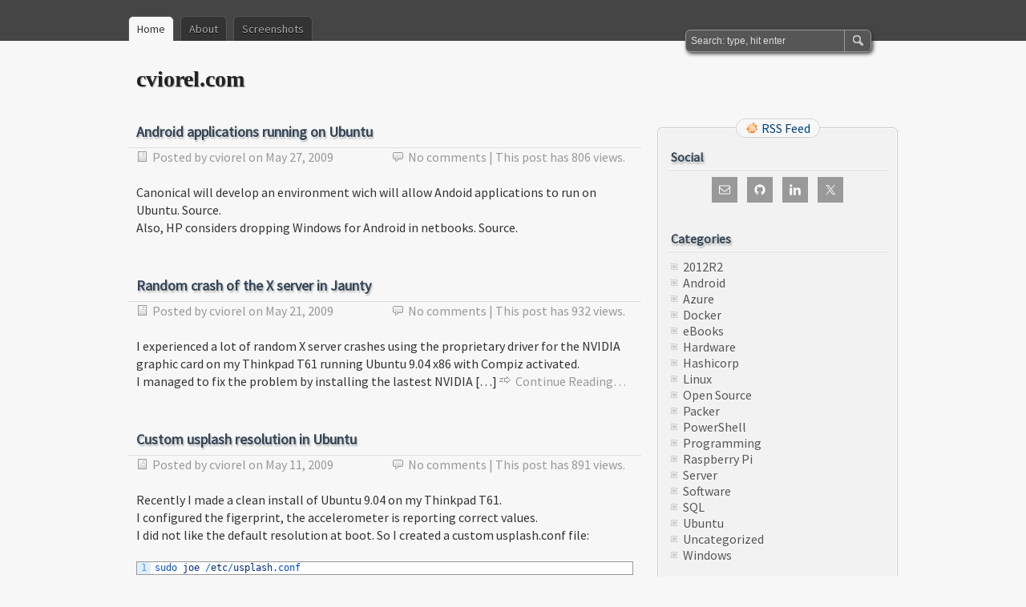

--- FILE ---
content_type: text/html; charset=UTF-8
request_url: https://www.cviorel.com/page/6/
body_size: 13826
content:
<!DOCTYPE html PUBLIC "-//W3C//DTD XHTML 1.0 Transitional//EN" "http://www.w3.org/TR/xhtml1/DTD/xhtml1-transitional.dtd">
<html xmlns="http://www.w3.org/1999/xhtml" lang="en-US">
<head profile="http://gmpg.org/xfn/11">
	<meta http-equiv="Content-Type" content="text/html; charset=UTF-8" />
	<title>cviorel.com | Page 6</title>
	<link rel="stylesheet" type="text/css" media="all" href="https://www.cviorel.com/wp-content/themes/zbench/style.css" />
	<link rel="pingback" href="https://www.cviorel.com/xmlrpc.php" />
	<meta name='robots' content='max-image-preview:large' />
<link rel='dns-prefetch' href='//fonts.googleapis.com' />
<link rel="alternate" type="application/rss+xml" title="cviorel.com &raquo; Feed" href="https://www.cviorel.com/feed/" />
<link rel="alternate" type="application/rss+xml" title="cviorel.com &raquo; Comments Feed" href="https://www.cviorel.com/comments/feed/" />
<style id='wp-img-auto-sizes-contain-inline-css' type='text/css'>
img:is([sizes=auto i],[sizes^="auto," i]){contain-intrinsic-size:3000px 1500px}
/*# sourceURL=wp-img-auto-sizes-contain-inline-css */
</style>
<link rel='stylesheet' id='urvanov_syntax_highlighter-css' href='https://www.cviorel.com/wp-content/plugins/urvanov-syntax-highlighter/css/min/urvanov_syntax_highlighter.min.css?ver=2.9.0' type='text/css' media='all' />
<link rel='stylesheet' id='crayon-theme-classic-css' href='https://www.cviorel.com/wp-content/plugins/urvanov-syntax-highlighter/themes/classic/classic.css?ver=2.9.0' type='text/css' media='all' />
<link rel='stylesheet' id='crayon-font-monospace-css' href='https://www.cviorel.com/wp-content/plugins/urvanov-syntax-highlighter/fonts/monospace.css?ver=2.9.0' type='text/css' media='all' />
<style id='wp-emoji-styles-inline-css' type='text/css'>

	img.wp-smiley, img.emoji {
		display: inline !important;
		border: none !important;
		box-shadow: none !important;
		height: 1em !important;
		width: 1em !important;
		margin: 0 0.07em !important;
		vertical-align: -0.1em !important;
		background: none !important;
		padding: 0 !important;
	}
/*# sourceURL=wp-emoji-styles-inline-css */
</style>
<style id='wp-block-library-inline-css' type='text/css'>
:root{--wp-block-synced-color:#7a00df;--wp-block-synced-color--rgb:122,0,223;--wp-bound-block-color:var(--wp-block-synced-color);--wp-editor-canvas-background:#ddd;--wp-admin-theme-color:#007cba;--wp-admin-theme-color--rgb:0,124,186;--wp-admin-theme-color-darker-10:#006ba1;--wp-admin-theme-color-darker-10--rgb:0,107,160.5;--wp-admin-theme-color-darker-20:#005a87;--wp-admin-theme-color-darker-20--rgb:0,90,135;--wp-admin-border-width-focus:2px}@media (min-resolution:192dpi){:root{--wp-admin-border-width-focus:1.5px}}.wp-element-button{cursor:pointer}:root .has-very-light-gray-background-color{background-color:#eee}:root .has-very-dark-gray-background-color{background-color:#313131}:root .has-very-light-gray-color{color:#eee}:root .has-very-dark-gray-color{color:#313131}:root .has-vivid-green-cyan-to-vivid-cyan-blue-gradient-background{background:linear-gradient(135deg,#00d084,#0693e3)}:root .has-purple-crush-gradient-background{background:linear-gradient(135deg,#34e2e4,#4721fb 50%,#ab1dfe)}:root .has-hazy-dawn-gradient-background{background:linear-gradient(135deg,#faaca8,#dad0ec)}:root .has-subdued-olive-gradient-background{background:linear-gradient(135deg,#fafae1,#67a671)}:root .has-atomic-cream-gradient-background{background:linear-gradient(135deg,#fdd79a,#004a59)}:root .has-nightshade-gradient-background{background:linear-gradient(135deg,#330968,#31cdcf)}:root .has-midnight-gradient-background{background:linear-gradient(135deg,#020381,#2874fc)}:root{--wp--preset--font-size--normal:16px;--wp--preset--font-size--huge:42px}.has-regular-font-size{font-size:1em}.has-larger-font-size{font-size:2.625em}.has-normal-font-size{font-size:var(--wp--preset--font-size--normal)}.has-huge-font-size{font-size:var(--wp--preset--font-size--huge)}.has-text-align-center{text-align:center}.has-text-align-left{text-align:left}.has-text-align-right{text-align:right}.has-fit-text{white-space:nowrap!important}#end-resizable-editor-section{display:none}.aligncenter{clear:both}.items-justified-left{justify-content:flex-start}.items-justified-center{justify-content:center}.items-justified-right{justify-content:flex-end}.items-justified-space-between{justify-content:space-between}.screen-reader-text{border:0;clip-path:inset(50%);height:1px;margin:-1px;overflow:hidden;padding:0;position:absolute;width:1px;word-wrap:normal!important}.screen-reader-text:focus{background-color:#ddd;clip-path:none;color:#444;display:block;font-size:1em;height:auto;left:5px;line-height:normal;padding:15px 23px 14px;text-decoration:none;top:5px;width:auto;z-index:100000}html :where(.has-border-color){border-style:solid}html :where([style*=border-top-color]){border-top-style:solid}html :where([style*=border-right-color]){border-right-style:solid}html :where([style*=border-bottom-color]){border-bottom-style:solid}html :where([style*=border-left-color]){border-left-style:solid}html :where([style*=border-width]){border-style:solid}html :where([style*=border-top-width]){border-top-style:solid}html :where([style*=border-right-width]){border-right-style:solid}html :where([style*=border-bottom-width]){border-bottom-style:solid}html :where([style*=border-left-width]){border-left-style:solid}html :where(img[class*=wp-image-]){height:auto;max-width:100%}:where(figure){margin:0 0 1em}html :where(.is-position-sticky){--wp-admin--admin-bar--position-offset:var(--wp-admin--admin-bar--height,0px)}@media screen and (max-width:600px){html :where(.is-position-sticky){--wp-admin--admin-bar--position-offset:0px}}

/*# sourceURL=wp-block-library-inline-css */
</style><style id='global-styles-inline-css' type='text/css'>
:root{--wp--preset--aspect-ratio--square: 1;--wp--preset--aspect-ratio--4-3: 4/3;--wp--preset--aspect-ratio--3-4: 3/4;--wp--preset--aspect-ratio--3-2: 3/2;--wp--preset--aspect-ratio--2-3: 2/3;--wp--preset--aspect-ratio--16-9: 16/9;--wp--preset--aspect-ratio--9-16: 9/16;--wp--preset--color--black: #000000;--wp--preset--color--cyan-bluish-gray: #abb8c3;--wp--preset--color--white: #ffffff;--wp--preset--color--pale-pink: #f78da7;--wp--preset--color--vivid-red: #cf2e2e;--wp--preset--color--luminous-vivid-orange: #ff6900;--wp--preset--color--luminous-vivid-amber: #fcb900;--wp--preset--color--light-green-cyan: #7bdcb5;--wp--preset--color--vivid-green-cyan: #00d084;--wp--preset--color--pale-cyan-blue: #8ed1fc;--wp--preset--color--vivid-cyan-blue: #0693e3;--wp--preset--color--vivid-purple: #9b51e0;--wp--preset--gradient--vivid-cyan-blue-to-vivid-purple: linear-gradient(135deg,rgb(6,147,227) 0%,rgb(155,81,224) 100%);--wp--preset--gradient--light-green-cyan-to-vivid-green-cyan: linear-gradient(135deg,rgb(122,220,180) 0%,rgb(0,208,130) 100%);--wp--preset--gradient--luminous-vivid-amber-to-luminous-vivid-orange: linear-gradient(135deg,rgb(252,185,0) 0%,rgb(255,105,0) 100%);--wp--preset--gradient--luminous-vivid-orange-to-vivid-red: linear-gradient(135deg,rgb(255,105,0) 0%,rgb(207,46,46) 100%);--wp--preset--gradient--very-light-gray-to-cyan-bluish-gray: linear-gradient(135deg,rgb(238,238,238) 0%,rgb(169,184,195) 100%);--wp--preset--gradient--cool-to-warm-spectrum: linear-gradient(135deg,rgb(74,234,220) 0%,rgb(151,120,209) 20%,rgb(207,42,186) 40%,rgb(238,44,130) 60%,rgb(251,105,98) 80%,rgb(254,248,76) 100%);--wp--preset--gradient--blush-light-purple: linear-gradient(135deg,rgb(255,206,236) 0%,rgb(152,150,240) 100%);--wp--preset--gradient--blush-bordeaux: linear-gradient(135deg,rgb(254,205,165) 0%,rgb(254,45,45) 50%,rgb(107,0,62) 100%);--wp--preset--gradient--luminous-dusk: linear-gradient(135deg,rgb(255,203,112) 0%,rgb(199,81,192) 50%,rgb(65,88,208) 100%);--wp--preset--gradient--pale-ocean: linear-gradient(135deg,rgb(255,245,203) 0%,rgb(182,227,212) 50%,rgb(51,167,181) 100%);--wp--preset--gradient--electric-grass: linear-gradient(135deg,rgb(202,248,128) 0%,rgb(113,206,126) 100%);--wp--preset--gradient--midnight: linear-gradient(135deg,rgb(2,3,129) 0%,rgb(40,116,252) 100%);--wp--preset--font-size--small: 13px;--wp--preset--font-size--medium: 20px;--wp--preset--font-size--large: 36px;--wp--preset--font-size--x-large: 42px;--wp--preset--spacing--20: 0.44rem;--wp--preset--spacing--30: 0.67rem;--wp--preset--spacing--40: 1rem;--wp--preset--spacing--50: 1.5rem;--wp--preset--spacing--60: 2.25rem;--wp--preset--spacing--70: 3.38rem;--wp--preset--spacing--80: 5.06rem;--wp--preset--shadow--natural: 6px 6px 9px rgba(0, 0, 0, 0.2);--wp--preset--shadow--deep: 12px 12px 50px rgba(0, 0, 0, 0.4);--wp--preset--shadow--sharp: 6px 6px 0px rgba(0, 0, 0, 0.2);--wp--preset--shadow--outlined: 6px 6px 0px -3px rgb(255, 255, 255), 6px 6px rgb(0, 0, 0);--wp--preset--shadow--crisp: 6px 6px 0px rgb(0, 0, 0);}:where(.is-layout-flex){gap: 0.5em;}:where(.is-layout-grid){gap: 0.5em;}body .is-layout-flex{display: flex;}.is-layout-flex{flex-wrap: wrap;align-items: center;}.is-layout-flex > :is(*, div){margin: 0;}body .is-layout-grid{display: grid;}.is-layout-grid > :is(*, div){margin: 0;}:where(.wp-block-columns.is-layout-flex){gap: 2em;}:where(.wp-block-columns.is-layout-grid){gap: 2em;}:where(.wp-block-post-template.is-layout-flex){gap: 1.25em;}:where(.wp-block-post-template.is-layout-grid){gap: 1.25em;}.has-black-color{color: var(--wp--preset--color--black) !important;}.has-cyan-bluish-gray-color{color: var(--wp--preset--color--cyan-bluish-gray) !important;}.has-white-color{color: var(--wp--preset--color--white) !important;}.has-pale-pink-color{color: var(--wp--preset--color--pale-pink) !important;}.has-vivid-red-color{color: var(--wp--preset--color--vivid-red) !important;}.has-luminous-vivid-orange-color{color: var(--wp--preset--color--luminous-vivid-orange) !important;}.has-luminous-vivid-amber-color{color: var(--wp--preset--color--luminous-vivid-amber) !important;}.has-light-green-cyan-color{color: var(--wp--preset--color--light-green-cyan) !important;}.has-vivid-green-cyan-color{color: var(--wp--preset--color--vivid-green-cyan) !important;}.has-pale-cyan-blue-color{color: var(--wp--preset--color--pale-cyan-blue) !important;}.has-vivid-cyan-blue-color{color: var(--wp--preset--color--vivid-cyan-blue) !important;}.has-vivid-purple-color{color: var(--wp--preset--color--vivid-purple) !important;}.has-black-background-color{background-color: var(--wp--preset--color--black) !important;}.has-cyan-bluish-gray-background-color{background-color: var(--wp--preset--color--cyan-bluish-gray) !important;}.has-white-background-color{background-color: var(--wp--preset--color--white) !important;}.has-pale-pink-background-color{background-color: var(--wp--preset--color--pale-pink) !important;}.has-vivid-red-background-color{background-color: var(--wp--preset--color--vivid-red) !important;}.has-luminous-vivid-orange-background-color{background-color: var(--wp--preset--color--luminous-vivid-orange) !important;}.has-luminous-vivid-amber-background-color{background-color: var(--wp--preset--color--luminous-vivid-amber) !important;}.has-light-green-cyan-background-color{background-color: var(--wp--preset--color--light-green-cyan) !important;}.has-vivid-green-cyan-background-color{background-color: var(--wp--preset--color--vivid-green-cyan) !important;}.has-pale-cyan-blue-background-color{background-color: var(--wp--preset--color--pale-cyan-blue) !important;}.has-vivid-cyan-blue-background-color{background-color: var(--wp--preset--color--vivid-cyan-blue) !important;}.has-vivid-purple-background-color{background-color: var(--wp--preset--color--vivid-purple) !important;}.has-black-border-color{border-color: var(--wp--preset--color--black) !important;}.has-cyan-bluish-gray-border-color{border-color: var(--wp--preset--color--cyan-bluish-gray) !important;}.has-white-border-color{border-color: var(--wp--preset--color--white) !important;}.has-pale-pink-border-color{border-color: var(--wp--preset--color--pale-pink) !important;}.has-vivid-red-border-color{border-color: var(--wp--preset--color--vivid-red) !important;}.has-luminous-vivid-orange-border-color{border-color: var(--wp--preset--color--luminous-vivid-orange) !important;}.has-luminous-vivid-amber-border-color{border-color: var(--wp--preset--color--luminous-vivid-amber) !important;}.has-light-green-cyan-border-color{border-color: var(--wp--preset--color--light-green-cyan) !important;}.has-vivid-green-cyan-border-color{border-color: var(--wp--preset--color--vivid-green-cyan) !important;}.has-pale-cyan-blue-border-color{border-color: var(--wp--preset--color--pale-cyan-blue) !important;}.has-vivid-cyan-blue-border-color{border-color: var(--wp--preset--color--vivid-cyan-blue) !important;}.has-vivid-purple-border-color{border-color: var(--wp--preset--color--vivid-purple) !important;}.has-vivid-cyan-blue-to-vivid-purple-gradient-background{background: var(--wp--preset--gradient--vivid-cyan-blue-to-vivid-purple) !important;}.has-light-green-cyan-to-vivid-green-cyan-gradient-background{background: var(--wp--preset--gradient--light-green-cyan-to-vivid-green-cyan) !important;}.has-luminous-vivid-amber-to-luminous-vivid-orange-gradient-background{background: var(--wp--preset--gradient--luminous-vivid-amber-to-luminous-vivid-orange) !important;}.has-luminous-vivid-orange-to-vivid-red-gradient-background{background: var(--wp--preset--gradient--luminous-vivid-orange-to-vivid-red) !important;}.has-very-light-gray-to-cyan-bluish-gray-gradient-background{background: var(--wp--preset--gradient--very-light-gray-to-cyan-bluish-gray) !important;}.has-cool-to-warm-spectrum-gradient-background{background: var(--wp--preset--gradient--cool-to-warm-spectrum) !important;}.has-blush-light-purple-gradient-background{background: var(--wp--preset--gradient--blush-light-purple) !important;}.has-blush-bordeaux-gradient-background{background: var(--wp--preset--gradient--blush-bordeaux) !important;}.has-luminous-dusk-gradient-background{background: var(--wp--preset--gradient--luminous-dusk) !important;}.has-pale-ocean-gradient-background{background: var(--wp--preset--gradient--pale-ocean) !important;}.has-electric-grass-gradient-background{background: var(--wp--preset--gradient--electric-grass) !important;}.has-midnight-gradient-background{background: var(--wp--preset--gradient--midnight) !important;}.has-small-font-size{font-size: var(--wp--preset--font-size--small) !important;}.has-medium-font-size{font-size: var(--wp--preset--font-size--medium) !important;}.has-large-font-size{font-size: var(--wp--preset--font-size--large) !important;}.has-x-large-font-size{font-size: var(--wp--preset--font-size--x-large) !important;}
/*# sourceURL=global-styles-inline-css */
</style>

<style id='classic-theme-styles-inline-css' type='text/css'>
/*! This file is auto-generated */
.wp-block-button__link{color:#fff;background-color:#32373c;border-radius:9999px;box-shadow:none;text-decoration:none;padding:calc(.667em + 2px) calc(1.333em + 2px);font-size:1.125em}.wp-block-file__button{background:#32373c;color:#fff;text-decoration:none}
/*# sourceURL=/wp-includes/css/classic-themes.min.css */
</style>
<link rel='stylesheet' id='googlefonts-css' href='https://fonts.googleapis.com/css?family=Source+Sans+Pro:400&subset=latin' type='text/css' media='all' />
<link rel='stylesheet' id='simple-social-icons-font-css' href='https://www.cviorel.com/wp-content/plugins/simple-social-icons/css/style.css?ver=3.0.2' type='text/css' media='all' />
<script type="text/javascript" src="https://www.cviorel.com/wp-includes/js/jquery/jquery.min.js?ver=3.7.1" id="jquery-core-js"></script>
<script type="text/javascript" src="https://www.cviorel.com/wp-includes/js/jquery/jquery-migrate.min.js?ver=3.4.1" id="jquery-migrate-js"></script>
<script type="text/javascript" id="urvanov_syntax_highlighter_js-js-extra">
/* <![CDATA[ */
var UrvanovSyntaxHighlighterSyntaxSettings = {"version":"2.9.0","is_admin":"0","ajaxurl":"https://www.cviorel.com/wp-admin/admin-ajax.php","prefix":"urvanov-syntax-highlighter-","setting":"urvanov-syntax-highlighter-setting","selected":"urvanov-syntax-highlighter-setting-selected","changed":"urvanov-syntax-highlighter-setting-changed","special":"urvanov-syntax-highlighter-setting-special","orig_value":"data-orig-value","debug":""};
var UrvanovSyntaxHighlighterSyntaxStrings = {"copy":"Copied to the clipboard","minimize":"Click To Expand Code"};
//# sourceURL=urvanov_syntax_highlighter_js-js-extra
/* ]]> */
</script>
<script type="text/javascript" src="https://www.cviorel.com/wp-content/plugins/urvanov-syntax-highlighter/js/min/urvanov_syntax_highlighter.min.js?ver=2.9.0" id="urvanov_syntax_highlighter_js-js"></script>
<link rel="https://api.w.org/" href="https://www.cviorel.com/wp-json/" /><link rel="EditURI" type="application/rsd+xml" title="RSD" href="https://www.cviorel.com/xmlrpc.php?rsd" />
<meta name="generator" content="WordPress 6.9" />
<!-- Google tag (gtag.js) -->
<script async src="https://www.googletagmanager.com/gtag/js?id=G-EQT9RNPJ50"></script>
<script>
  window.dataLayer = window.dataLayer || [];
  function gtag(){dataLayer.push(arguments);}
  gtag('js', new Date());

  gtag('config', 'G-EQT9RNPJ50');
</script><style type='text/css' media='screen'>
	body{ font-family:"Source Sans Pro", arial, sans-serif;}
	blockquote{ font-family:"Source Sans Pro", arial, sans-serif;}
	p{ font-family:"Source Sans Pro", arial, sans-serif;}
	li{ font-family:"Source Sans Pro", arial, sans-serif;}
</style>
<!-- fonts delivered by Wordpress Google Fonts, a plugin by Adrian3.com --><link rel="stylesheet" href="https://www.cviorel.com/wp-content/plugins/wp-page-numbers/classic/wp-page-numbers.css" type="text/css" media="screen" />	<meta name="viewport" content="width=device-width"/><!-- for mobile -->
</head>
<body class="home blog paged paged-6 wp-theme-zbench">
<div id="nav">
	<div class="nav-inside">
		<div id="menus">
			<ul id="menus-dt" class="menus-dt">
				<li class="current_page_item"><a href="https://www.cviorel.com/">Home</a></li><li class="page_item page-item-2"><a href="https://www.cviorel.com/about/">About</a></li>
<li class="page_item page-item-323"><a href="https://www.cviorel.com/screenshots/">Screenshots</a></li>
			</ul>
			<ul id="menus-m" class="menus-m">
				<li>Menu</li>
			</ul>
		</div>
		<div id="search">
			<form id="searchform" method="get" action="https://www.cviorel.com/">
<input type="text" value="Search: type, hit enter" onfocus="if (this.value == 'Search: type, hit enter') {this.value = '';}" onblur="if (this.value == '') {this.value = 'Search: type, hit enter';}" size="35" maxlength="50" name="s" id="s" />
<input type="submit" id="searchsubmit" value="SEARCH" />
</form>		</div>
	</div>
</div>
<div id="header">
		<div class="site_title">
		<h1><a href="https://www.cviorel.com/">cviorel.com</a></h1>
		<h2></h2>
		<div class="clear"></div>
	</div>
	</div>
<div id="wrapper">
<div id="content">
			<div class="post post-574 type-post status-publish format-standard hentry category-software category-ubuntu tag-android tag-netbook tag-open-siurce tag-ubuntu" id="post-574"><!-- post div -->
		<h2 class="title"><a href="https://www.cviorel.com/android-applications-running-on-ubuntu/" title="Permalink to Android applications running on Ubuntu">Android applications running on Ubuntu</a></h2>
		<div class="post-info-top">
			<span class="post-info-date">
				Posted by <a href="https://www.cviorel.com/author/admin/" title="View all posts by cviorel" rel="author">cviorel</a>
				on <a href="https://www.cviorel.com/android-applications-running-on-ubuntu/" title="9:01 am" rel="bookmark">May 27, 2009</a>
							</span>
			<span class="gotocomments"><a href="https://www.cviorel.com/android-applications-running-on-ubuntu/#respond">No comments</a> | This post has 806 views.</span>
		</div>
		<div class="clear"></div>
		<div class="entry">
			<p>Canonical will develop an environment wich will allow Andoid applications to run on Ubuntu. Source.<br />
Also, HP considers dropping Windows for Android in netbooks. Source.</p>
		</div><!-- END entry -->
			</div><!-- END post -->
		<div class="post post-569 type-post status-publish format-standard hentry category-linux category-ubuntu tag-bash tag-bug tag-nvidia tag-ubuntu" id="post-569"><!-- post div -->
		<h2 class="title"><a href="https://www.cviorel.com/random-crash-of-the-x-server-in-jaunty/" title="Permalink to Random crash of the X server in Jaunty">Random crash of the X server in Jaunty</a></h2>
		<div class="post-info-top">
			<span class="post-info-date">
				Posted by <a href="https://www.cviorel.com/author/admin/" title="View all posts by cviorel" rel="author">cviorel</a>
				on <a href="https://www.cviorel.com/random-crash-of-the-x-server-in-jaunty/" title="3:25 pm" rel="bookmark">May 21, 2009</a>
							</span>
			<span class="gotocomments"><a href="https://www.cviorel.com/random-crash-of-the-x-server-in-jaunty/#respond">No comments</a> | This post has 932 views.</span>
		</div>
		<div class="clear"></div>
		<div class="entry">
			<p>I experienced a lot of random X server crashes using the proprietary driver for the NVIDIA graphic card on my Thinkpad T61 running Ubuntu 9.04 x86 with Compiz activated.<br />
I managed to fix the problem by installing the lastest NVIDIA [&#8230;] <a href="https://www.cviorel.com/random-crash-of-the-x-server-in-jaunty/" class="more-link">Continue Reading&#8230;</a></p>
		</div><!-- END entry -->
			</div><!-- END post -->
		<div class="post post-563 type-post status-publish format-standard hentry category-linux category-ubuntu tag-kernel tag-usplash tag-vga-mode" id="post-563"><!-- post div -->
		<h2 class="title"><a href="https://www.cviorel.com/custom-resolution-for-usplash-in-ubuntu/" title="Permalink to Custom usplash resolution in Ubuntu">Custom usplash resolution in Ubuntu</a></h2>
		<div class="post-info-top">
			<span class="post-info-date">
				Posted by <a href="https://www.cviorel.com/author/admin/" title="View all posts by cviorel" rel="author">cviorel</a>
				on <a href="https://www.cviorel.com/custom-resolution-for-usplash-in-ubuntu/" title="11:45 am" rel="bookmark">May 11, 2009</a>
							</span>
			<span class="gotocomments"><a href="https://www.cviorel.com/custom-resolution-for-usplash-in-ubuntu/#respond">No comments</a> | This post has 891 views.</span>
		</div>
		<div class="clear"></div>
		<div class="entry">
			<p>Recently I made a clean install of Ubuntu 9.04 on my Thinkpad T61.<br />
I configured the figerprint, the accelerometer is reporting correct values.<br />
I did not like the default resolution at boot. So I created a custom usplash.conf file:</p><!-- Urvanov Syntax Highlighter v2.9.0 -->
<link rel="stylesheet" type="text/css" href="https://www.cviorel.com/wp-content/plugins/urvanov-syntax-highlighter/themes/classic/classic.css" />
<link rel="stylesheet" type="text/css" href="https://www.cviorel.com/wp-content/plugins/urvanov-syntax-highlighter/fonts/monospace.css" />

		<div id="urvanov-syntax-highlighter-697ebdb0272c9259749903" class="urvanov-syntax-highlighter-syntax crayon-theme-classic urvanov-syntax-highlighter-font-monospace urvanov-syntax-highlighter-os-mac print-yes notranslate" data-settings=" minimize scroll-mouseover" style=" margin-top: 12px; margin-bottom: 12px; font-size: 12px !important; line-height: 15px !important;">
		
			<div class="crayon-toolbar" data-settings=" mouseover overlay hide delay" style="font-size: 12px !important;height: 18px !important; line-height: 18px !important;"><span class="crayon-title"></span>
			<div class="crayon-tools" style="font-size: 12px !important;height: 18px !important; line-height: 18px !important;"><div class="crayon-button urvanov-syntax-highlighter-nums-button" title="Toggle Line Numbers"><div class="urvanov-syntax-highlighter-button-icon"></div></div><div class="crayon-button urvanov-syntax-highlighter-plain-button" title="Toggle Plain Code"><div class="urvanov-syntax-highlighter-button-icon"></div></div><div class="crayon-button urvanov-syntax-highlighter-wrap-button" title="Toggle Line Wrap"><div class="urvanov-syntax-highlighter-button-icon"></div></div><div class="crayon-button urvanov-syntax-highlighter-expand-button" title="Expand Code"><div class="urvanov-syntax-highlighter-button-icon"></div></div><div class="crayon-button urvanov-syntax-highlighter-copy-button" title="Copy"><div class="urvanov-syntax-highlighter-button-icon"></div></div><div class="crayon-button urvanov-syntax-highlighter-popup-button" title="Open Code In New Window"><div class="urvanov-syntax-highlighter-button-icon"></div></div><span class="crayon-language">Shell</span></div></div>
			<div class="crayon-info" style="min-height: 16.8px !important; line-height: 16.8px !important;"></div>
			<div class="urvanov-syntax-highlighter-plain-wrap"><textarea wrap="soft" class="urvanov-syntax-highlighter-plain print-no" data-settings="dblclick" readonly style="-moz-tab-size:4; -o-tab-size:4; -webkit-tab-size:4; tab-size:4; font-size: 12px !important; line-height: 15px !important;">
sudo joe /etc/usplash.conf</textarea></div>
			<div class="urvanov-syntax-highlighter-main" style="">
				<table class="crayon-table">
					<tr class="urvanov-syntax-highlighter-row">
				<td class="crayon-nums " data-settings="show">
					<div class="urvanov-syntax-highlighter-nums-content" style="font-size: 12px !important; line-height: 15px !important;"><div class="crayon-num" data-line="urvanov-syntax-highlighter-697ebdb0272c9259749903-1">1</div></div>
				</td>
						<td class="urvanov-syntax-highlighter-code"><div class="crayon-pre" style="font-size: 12px !important; line-height: 15px !important; -moz-tab-size:4; -o-tab-size:4; -webkit-tab-size:4; tab-size:4;"><div class="crayon-line" id="urvanov-syntax-highlighter-697ebdb0272c9259749903-1"><span class="crayon-e">sudo </span><span class="crayon-v">joe</span><span class="crayon-h"> </span><span class="crayon-o">/</span><span class="crayon-v">etc</span><span class="crayon-o">/</span><span class="crayon-v">usplash</span><span class="crayon-e">.conf</span></div></div></td>
					</tr>
				</table>
			</div>
		</div>
<!-- [Format Time: 0.0001 seconds] -->
<p>I should contain [&#8230;] <a href="https://www.cviorel.com/custom-resolution-for-usplash-in-ubuntu/" class="more-link">Continue Reading&#8230;</a></p>
		</div><!-- END entry -->
			</div><!-- END post -->
		<div class="post post-555 type-post status-publish format-standard hentry category-linux category-ubuntu tag-autoupdate tag-bash tag-debian tag-security tag-ubuntu" id="post-555"><!-- post div -->
		<h2 class="title"><a href="https://www.cviorel.com/autoupdate-for-debianubuntu/" title="Permalink to Auto update for Debian/Ubuntu">Auto update for Debian/Ubuntu</a></h2>
		<div class="post-info-top">
			<span class="post-info-date">
				Posted by <a href="https://www.cviorel.com/author/admin/" title="View all posts by cviorel" rel="author">cviorel</a>
				on <a href="https://www.cviorel.com/autoupdate-for-debianubuntu/" title="12:00 pm" rel="bookmark">May 6, 2009</a>
							</span>
			<span class="gotocomments"><a href="https://www.cviorel.com/autoupdate-for-debianubuntu/#respond">No comments</a> | This post has 1,105 views.</span>
		</div>
		<div class="clear"></div>
		<div class="entry">
			<p>I use the following script to automatically update my Ubuntu box.<br />
I don&#8217;t recommend using this on your production servers!</p>
<p></p><!-- Urvanov Syntax Highlighter v2.9.0 -->
<link rel="stylesheet" type="text/css" href="https://www.cviorel.com/wp-content/plugins/urvanov-syntax-highlighter/themes/classic/classic.css" />
<link rel="stylesheet" type="text/css" href="https://www.cviorel.com/wp-content/plugins/urvanov-syntax-highlighter/fonts/monospace.css" />

		<div id="urvanov-syntax-highlighter-697ebdb0274bd669875342" class="urvanov-syntax-highlighter-syntax crayon-theme-classic urvanov-syntax-highlighter-font-monospace urvanov-syntax-highlighter-os-mac print-yes notranslate" data-settings=" minimize scroll-mouseover" style=" margin-top: 12px; margin-bottom: 12px; font-size: 12px !important; line-height: 15px !important;">
		
			<div class="crayon-toolbar" data-settings=" mouseover overlay hide delay" style="font-size: 12px !important;height: 18px !important; line-height: 18px !important;"><span class="crayon-title"></span>
			<div class="crayon-tools" style="font-size: 12px !important;height: 18px !important; line-height: 18px !important;"><div class="crayon-button urvanov-syntax-highlighter-nums-button" title="Toggle Line Numbers"><div class="urvanov-syntax-highlighter-button-icon"></div></div><div class="crayon-button urvanov-syntax-highlighter-plain-button" title="Toggle Plain Code"><div class="urvanov-syntax-highlighter-button-icon"></div></div><div class="crayon-button urvanov-syntax-highlighter-wrap-button" title="Toggle Line Wrap"><div class="urvanov-syntax-highlighter-button-icon"></div></div><div class="crayon-button urvanov-syntax-highlighter-expand-button" title="Expand Code"><div class="urvanov-syntax-highlighter-button-icon"></div></div><div class="crayon-button urvanov-syntax-highlighter-copy-button" title="Copy"><div class="urvanov-syntax-highlighter-button-icon"></div></div><div class="crayon-button urvanov-syntax-highlighter-popup-button" title="Open Code In New Window"><div class="urvanov-syntax-highlighter-button-icon"></div></div><span class="crayon-language">Shell</span></div></div>
			<div class="crayon-info" style="min-height: 16.8px !important; line-height: 16.8px !important;"></div>
			<div class="urvanov-syntax-highlighter-plain-wrap"><textarea wrap="soft" class="urvanov-syntax-highlighter-plain print-no" data-settings="dblclick" readonly style="-moz-tab-size:4; -o-tab-size:4; -webkit-tab-size:4; tab-size:4; font-size: 12px !important; line-height: 15px !important;">
#!/bin/bash
 
#################################################
##                                             ##
## auto-update.sh v1.0                         ##
## Use this script to set up automatic updates ##
## on your debian/ubuntu box.                  ##
##                                             ##
#################################################
 
## Creating /usr/bin/auto-update.sh file
sudo touch /usr/bin/auto-update.sh
sudo chmod 700 /usr/bin/auto-update.sh
sudo chown root:root /usr/bin/auto-update.sh
echo '#!/bin/bash' | sudo tee -a /usr/bin/auto-update.sh
echo 'touch /var/log/auto-update.log' | sudo tee -a /usr/bin/auto-update.sh
echo 'echo '------------------' &gt;&gt; /var/log/auto-update.log' | sudo tee -a /usr/bin/auto-update.sh
echo 'echo `date` &gt;&gt; /var/log/auto-update.log' | sudo tee -a /usr/bin/auto-update.sh
echo 'PATH=/usr/local/sbin:/usr/local/bin:/usr/sbin:/usr/bin:/sbin:/bin:/usr/X11R6/bin' | sudo tee -a /usr/bin/auto-update.sh
echo 'export PATH' | sudo tee -a /usr/bin/auto-update.sh
echo '/usr/bin/aptitude update &gt;&gt; /var/log/auto-update.log' | sudo tee -a /usr/bin/auto-update.sh
echo '/usr/bin/aptitude -y safe-upgrade &gt;&gt; /var/log/auto-update.log' | sudo tee -a /usr/bin/auto-update.sh
echo 'exit' | sudo tee -a /usr/bin/auto-update.sh

# Creating a cron job for root user (it will run /usr/bin/auto-update.sh every day at 14:30)
echo '30 14 * * * /usr/bin/auto-update.sh &gt; /dev/null' &gt; cron_file.txt &amp;&amp; sudo crontab -u root cron_file.txt &amp;&amp; rm -f cron_file.txt</textarea></div>
			<div class="urvanov-syntax-highlighter-main" style="">
				<table class="crayon-table">
					<tr class="urvanov-syntax-highlighter-row">
				<td class="crayon-nums " data-settings="show">
					<div class="urvanov-syntax-highlighter-nums-content" style="font-size: 12px !important; line-height: 15px !important;"><div class="crayon-num" data-line="urvanov-syntax-highlighter-697ebdb0274bd669875342-1">1</div><div class="crayon-num crayon-striped-num" data-line="urvanov-syntax-highlighter-697ebdb0274bd669875342-2">2</div><div class="crayon-num" data-line="urvanov-syntax-highlighter-697ebdb0274bd669875342-3">3</div><div class="crayon-num crayon-striped-num" data-line="urvanov-syntax-highlighter-697ebdb0274bd669875342-4">4</div><div class="crayon-num" data-line="urvanov-syntax-highlighter-697ebdb0274bd669875342-5">5</div><div class="crayon-num crayon-striped-num" data-line="urvanov-syntax-highlighter-697ebdb0274bd669875342-6">6</div><div class="crayon-num" data-line="urvanov-syntax-highlighter-697ebdb0274bd669875342-7">7</div><div class="crayon-num crayon-striped-num" data-line="urvanov-syntax-highlighter-697ebdb0274bd669875342-8">8</div><div class="crayon-num" data-line="urvanov-syntax-highlighter-697ebdb0274bd669875342-9">9</div><div class="crayon-num crayon-striped-num" data-line="urvanov-syntax-highlighter-697ebdb0274bd669875342-10">10</div><div class="crayon-num" data-line="urvanov-syntax-highlighter-697ebdb0274bd669875342-11">11</div><div class="crayon-num crayon-striped-num" data-line="urvanov-syntax-highlighter-697ebdb0274bd669875342-12">12</div><div class="crayon-num" data-line="urvanov-syntax-highlighter-697ebdb0274bd669875342-13">13</div><div class="crayon-num crayon-striped-num" data-line="urvanov-syntax-highlighter-697ebdb0274bd669875342-14">14</div><div class="crayon-num" data-line="urvanov-syntax-highlighter-697ebdb0274bd669875342-15">15</div><div class="crayon-num crayon-striped-num" data-line="urvanov-syntax-highlighter-697ebdb0274bd669875342-16">16</div><div class="crayon-num" data-line="urvanov-syntax-highlighter-697ebdb0274bd669875342-17">17</div><div class="crayon-num crayon-striped-num" data-line="urvanov-syntax-highlighter-697ebdb0274bd669875342-18">18</div><div class="crayon-num" data-line="urvanov-syntax-highlighter-697ebdb0274bd669875342-19">19</div><div class="crayon-num crayon-striped-num" data-line="urvanov-syntax-highlighter-697ebdb0274bd669875342-20">20</div><div class="crayon-num" data-line="urvanov-syntax-highlighter-697ebdb0274bd669875342-21">21</div><div class="crayon-num crayon-striped-num" data-line="urvanov-syntax-highlighter-697ebdb0274bd669875342-22">22</div><div class="crayon-num" data-line="urvanov-syntax-highlighter-697ebdb0274bd669875342-23">23</div><div class="crayon-num crayon-striped-num" data-line="urvanov-syntax-highlighter-697ebdb0274bd669875342-24">24</div><div class="crayon-num" data-line="urvanov-syntax-highlighter-697ebdb0274bd669875342-25">25</div><div class="crayon-num crayon-striped-num" data-line="urvanov-syntax-highlighter-697ebdb0274bd669875342-26">26</div></div>
				</td>
						<td class="urvanov-syntax-highlighter-code"><div class="crayon-pre" style="font-size: 12px !important; line-height: 15px !important; -moz-tab-size:4; -o-tab-size:4; -webkit-tab-size:4; tab-size:4;"><div class="crayon-line" id="urvanov-syntax-highlighter-697ebdb0274bd669875342-1"><span class="crayon-p">#!/bin/bash</span></div><div class="crayon-line crayon-striped-line" id="urvanov-syntax-highlighter-697ebdb0274bd669875342-2"><span class="crayon-h"> </span></div><div class="crayon-line" id="urvanov-syntax-highlighter-697ebdb0274bd669875342-3"><span class="crayon-c">#################################################</span></div><div class="crayon-line crayon-striped-line" id="urvanov-syntax-highlighter-697ebdb0274bd669875342-4"><span class="crayon-c">##&nbsp;&nbsp;&nbsp;&nbsp;&nbsp;&nbsp;&nbsp;&nbsp;&nbsp;&nbsp;&nbsp;&nbsp;&nbsp;&nbsp;&nbsp;&nbsp;&nbsp;&nbsp;&nbsp;&nbsp;&nbsp;&nbsp;&nbsp;&nbsp;&nbsp;&nbsp;&nbsp;&nbsp;&nbsp;&nbsp;&nbsp;&nbsp;&nbsp;&nbsp;&nbsp;&nbsp;&nbsp;&nbsp;&nbsp;&nbsp;&nbsp;&nbsp;&nbsp;&nbsp; ##</span></div><div class="crayon-line" id="urvanov-syntax-highlighter-697ebdb0274bd669875342-5"><span class="crayon-c">## auto-update.sh v1.0&nbsp;&nbsp;&nbsp;&nbsp;&nbsp;&nbsp;&nbsp;&nbsp;&nbsp;&nbsp;&nbsp;&nbsp;&nbsp;&nbsp;&nbsp;&nbsp;&nbsp;&nbsp;&nbsp;&nbsp;&nbsp;&nbsp;&nbsp;&nbsp; ##</span></div><div class="crayon-line crayon-striped-line" id="urvanov-syntax-highlighter-697ebdb0274bd669875342-6"><span class="crayon-c">## Use this script to set up automatic updates ##</span></div><div class="crayon-line" id="urvanov-syntax-highlighter-697ebdb0274bd669875342-7"><span class="crayon-c">## on your debian/ubuntu box.&nbsp;&nbsp;&nbsp;&nbsp;&nbsp;&nbsp;&nbsp;&nbsp;&nbsp;&nbsp;&nbsp;&nbsp;&nbsp;&nbsp;&nbsp;&nbsp;&nbsp;&nbsp;##</span></div><div class="crayon-line crayon-striped-line" id="urvanov-syntax-highlighter-697ebdb0274bd669875342-8"><span class="crayon-c">##&nbsp;&nbsp;&nbsp;&nbsp;&nbsp;&nbsp;&nbsp;&nbsp;&nbsp;&nbsp;&nbsp;&nbsp;&nbsp;&nbsp;&nbsp;&nbsp;&nbsp;&nbsp;&nbsp;&nbsp;&nbsp;&nbsp;&nbsp;&nbsp;&nbsp;&nbsp;&nbsp;&nbsp;&nbsp;&nbsp;&nbsp;&nbsp;&nbsp;&nbsp;&nbsp;&nbsp;&nbsp;&nbsp;&nbsp;&nbsp;&nbsp;&nbsp;&nbsp;&nbsp; ##</span></div><div class="crayon-line" id="urvanov-syntax-highlighter-697ebdb0274bd669875342-9"><span class="crayon-c">#################################################</span></div><div class="crayon-line crayon-striped-line" id="urvanov-syntax-highlighter-697ebdb0274bd669875342-10"><span class="crayon-h"> </span></div><div class="crayon-line" id="urvanov-syntax-highlighter-697ebdb0274bd669875342-11"><span class="crayon-c">## Creating /usr/bin/auto-update.sh file</span></div><div class="crayon-line crayon-striped-line" id="urvanov-syntax-highlighter-697ebdb0274bd669875342-12"><span class="crayon-e">sudo </span><span class="crayon-r">touch</span><span class="crayon-h"> </span><span class="crayon-o">/</span><span class="crayon-v">usr</span><span class="crayon-o">/</span><span class="crayon-v">bin</span><span class="crayon-o">/</span><span class="crayon-v">auto</span><span class="crayon-o">-</span><span class="crayon-v">update</span><span class="crayon-e">.sh</span></div><div class="crayon-line" id="urvanov-syntax-highlighter-697ebdb0274bd669875342-13"><span class="crayon-e">sudo </span><span class="crayon-r">chmod</span><span class="crayon-h"> </span><span class="crayon-cn">700</span><span class="crayon-h"> </span><span class="crayon-o">/</span><span class="crayon-v">usr</span><span class="crayon-o">/</span><span class="crayon-v">bin</span><span class="crayon-o">/</span><span class="crayon-v">auto</span><span class="crayon-o">-</span><span class="crayon-v">update</span><span class="crayon-e">.sh</span></div><div class="crayon-line crayon-striped-line" id="urvanov-syntax-highlighter-697ebdb0274bd669875342-14"><span class="crayon-e">sudo </span><span class="crayon-r">chown</span><span class="crayon-h"> </span><span class="crayon-v">root</span><span class="crayon-o">:</span><span class="crayon-v">root</span><span class="crayon-h"> </span><span class="crayon-o">/</span><span class="crayon-v">usr</span><span class="crayon-o">/</span><span class="crayon-v">bin</span><span class="crayon-o">/</span><span class="crayon-v">auto</span><span class="crayon-o">-</span><span class="crayon-v">update</span><span class="crayon-e">.sh</span></div><div class="crayon-line" id="urvanov-syntax-highlighter-697ebdb0274bd669875342-15"><span class="crayon-r">echo</span><span class="crayon-h"> </span><span class="crayon-s">'#!/bin/bash'</span><span class="crayon-h"> </span><span class="crayon-o">|</span><span class="crayon-h"> </span><span class="crayon-e">sudo </span><span class="crayon-r">tee</span><span class="crayon-h"> </span><span class="crayon-o">-</span><span class="crayon-v">a</span><span class="crayon-h"> </span><span class="crayon-o">/</span><span class="crayon-v">usr</span><span class="crayon-o">/</span><span class="crayon-v">bin</span><span class="crayon-o">/</span><span class="crayon-v">auto</span><span class="crayon-o">-</span><span class="crayon-v">update</span><span class="crayon-e">.sh</span></div><div class="crayon-line crayon-striped-line" id="urvanov-syntax-highlighter-697ebdb0274bd669875342-16"><span class="crayon-r">echo</span><span class="crayon-h"> </span><span class="crayon-s">'touch /var/log/auto-update.log'</span><span class="crayon-h"> </span><span class="crayon-o">|</span><span class="crayon-h"> </span><span class="crayon-e">sudo </span><span class="crayon-r">tee</span><span class="crayon-h"> </span><span class="crayon-o">-</span><span class="crayon-v">a</span><span class="crayon-h"> </span><span class="crayon-o">/</span><span class="crayon-v">usr</span><span class="crayon-o">/</span><span class="crayon-v">bin</span><span class="crayon-o">/</span><span class="crayon-v">auto</span><span class="crayon-o">-</span><span class="crayon-v">update</span><span class="crayon-e">.sh</span></div><div class="crayon-line" id="urvanov-syntax-highlighter-697ebdb0274bd669875342-17"><span class="crayon-r">echo</span><span class="crayon-h"> </span><span class="crayon-s">'echo '</span><span class="crayon-o">--</span><span class="crayon-o">--</span><span class="crayon-o">--</span><span class="crayon-o">--</span><span class="crayon-o">--</span><span class="crayon-o">--</span><span class="crayon-o">--</span><span class="crayon-o">--</span><span class="crayon-o">--</span><span class="crayon-s">' &gt;&gt; /var/log/auto-update.log'</span><span class="crayon-h"> </span><span class="crayon-o">|</span><span class="crayon-h"> </span><span class="crayon-e">sudo </span><span class="crayon-r">tee</span><span class="crayon-h"> </span><span class="crayon-o">-</span><span class="crayon-v">a</span><span class="crayon-h"> </span><span class="crayon-o">/</span><span class="crayon-v">usr</span><span class="crayon-o">/</span><span class="crayon-v">bin</span><span class="crayon-o">/</span><span class="crayon-v">auto</span><span class="crayon-o">-</span><span class="crayon-v">update</span><span class="crayon-e">.sh</span></div><div class="crayon-line crayon-striped-line" id="urvanov-syntax-highlighter-697ebdb0274bd669875342-18"><span class="crayon-r">echo</span><span class="crayon-h"> </span><span class="crayon-s">'echo `date` &gt;&gt; /var/log/auto-update.log'</span><span class="crayon-h"> </span><span class="crayon-o">|</span><span class="crayon-h"> </span><span class="crayon-e">sudo </span><span class="crayon-r">tee</span><span class="crayon-h"> </span><span class="crayon-o">-</span><span class="crayon-v">a</span><span class="crayon-h"> </span><span class="crayon-o">/</span><span class="crayon-v">usr</span><span class="crayon-o">/</span><span class="crayon-v">bin</span><span class="crayon-o">/</span><span class="crayon-v">auto</span><span class="crayon-o">-</span><span class="crayon-v">update</span><span class="crayon-e">.sh</span></div><div class="crayon-line" id="urvanov-syntax-highlighter-697ebdb0274bd669875342-19"><span class="crayon-r">echo</span><span class="crayon-h"> </span><span class="crayon-s">'PATH=/usr/local/sbin:/usr/local/bin:/usr/sbin:/usr/bin:/sbin:/bin:/usr/X11R6/bin'</span><span class="crayon-h"> </span><span class="crayon-o">|</span><span class="crayon-h"> </span><span class="crayon-e">sudo </span><span class="crayon-r">tee</span><span class="crayon-h"> </span><span class="crayon-o">-</span><span class="crayon-v">a</span><span class="crayon-h"> </span><span class="crayon-o">/</span><span class="crayon-v">usr</span><span class="crayon-o">/</span><span class="crayon-v">bin</span><span class="crayon-o">/</span><span class="crayon-v">auto</span><span class="crayon-o">-</span><span class="crayon-v">update</span><span class="crayon-e">.sh</span></div><div class="crayon-line crayon-striped-line" id="urvanov-syntax-highlighter-697ebdb0274bd669875342-20"><span class="crayon-r">echo</span><span class="crayon-h"> </span><span class="crayon-s">'export PATH'</span><span class="crayon-h"> </span><span class="crayon-o">|</span><span class="crayon-h"> </span><span class="crayon-e">sudo </span><span class="crayon-r">tee</span><span class="crayon-h"> </span><span class="crayon-o">-</span><span class="crayon-v">a</span><span class="crayon-h"> </span><span class="crayon-o">/</span><span class="crayon-v">usr</span><span class="crayon-o">/</span><span class="crayon-v">bin</span><span class="crayon-o">/</span><span class="crayon-v">auto</span><span class="crayon-o">-</span><span class="crayon-v">update</span><span class="crayon-e">.sh</span></div><div class="crayon-line" id="urvanov-syntax-highlighter-697ebdb0274bd669875342-21"><span class="crayon-r">echo</span><span class="crayon-h"> </span><span class="crayon-s">'/usr/bin/aptitude update &gt;&gt; /var/log/auto-update.log'</span><span class="crayon-h"> </span><span class="crayon-o">|</span><span class="crayon-h"> </span><span class="crayon-e">sudo </span><span class="crayon-r">tee</span><span class="crayon-h"> </span><span class="crayon-o">-</span><span class="crayon-v">a</span><span class="crayon-h"> </span><span class="crayon-o">/</span><span class="crayon-v">usr</span><span class="crayon-o">/</span><span class="crayon-v">bin</span><span class="crayon-o">/</span><span class="crayon-v">auto</span><span class="crayon-o">-</span><span class="crayon-v">update</span><span class="crayon-e">.sh</span></div><div class="crayon-line crayon-striped-line" id="urvanov-syntax-highlighter-697ebdb0274bd669875342-22"><span class="crayon-r">echo</span><span class="crayon-h"> </span><span class="crayon-s">'/usr/bin/aptitude -y safe-upgrade &gt;&gt; /var/log/auto-update.log'</span><span class="crayon-h"> </span><span class="crayon-o">|</span><span class="crayon-h"> </span><span class="crayon-e">sudo </span><span class="crayon-r">tee</span><span class="crayon-h"> </span><span class="crayon-o">-</span><span class="crayon-v">a</span><span class="crayon-h"> </span><span class="crayon-o">/</span><span class="crayon-v">usr</span><span class="crayon-o">/</span><span class="crayon-v">bin</span><span class="crayon-o">/</span><span class="crayon-v">auto</span><span class="crayon-o">-</span><span class="crayon-v">update</span><span class="crayon-e">.sh</span></div><div class="crayon-line" id="urvanov-syntax-highlighter-697ebdb0274bd669875342-23"><span class="crayon-r">echo</span><span class="crayon-h"> </span><span class="crayon-s">'exit'</span><span class="crayon-h"> </span><span class="crayon-o">|</span><span class="crayon-h"> </span><span class="crayon-e">sudo </span><span class="crayon-r">tee</span><span class="crayon-h"> </span><span class="crayon-o">-</span><span class="crayon-v">a</span><span class="crayon-h"> </span><span class="crayon-o">/</span><span class="crayon-v">usr</span><span class="crayon-o">/</span><span class="crayon-v">bin</span><span class="crayon-o">/</span><span class="crayon-v">auto</span><span class="crayon-o">-</span><span class="crayon-v">update</span><span class="crayon-e">.sh</span></div><div class="crayon-line crayon-striped-line" id="urvanov-syntax-highlighter-697ebdb0274bd669875342-24">&nbsp;</div><div class="crayon-line" id="urvanov-syntax-highlighter-697ebdb0274bd669875342-25"><span class="crayon-c"># Creating a cron job for root user (it will run /usr/bin/auto-update.sh every day at 14:30)</span></div><div class="crayon-line crayon-striped-line" id="urvanov-syntax-highlighter-697ebdb0274bd669875342-26"><span class="crayon-r">echo</span><span class="crayon-h"> </span><span class="crayon-s">'30 14 * * * /usr/bin/auto-update.sh &gt; /dev/null'</span><span class="crayon-h"> </span><span class="crayon-o">&gt;</span><span class="crayon-h"> </span><span class="crayon-v">cron_file</span><span class="crayon-e">.txt</span><span class="crayon-h"> </span><span class="crayon-o">&amp;&amp;</span><span class="crayon-h"> </span><span class="crayon-e">sudo </span><span class="crayon-r">crontab</span><span class="crayon-h"> </span><span class="crayon-o">-</span><span class="crayon-i">u</span><span class="crayon-h"> </span><span class="crayon-e">root </span><span class="crayon-v">cron_file</span><span class="crayon-e">.txt</span><span class="crayon-h"> </span><span class="crayon-o">&amp;&amp;</span><span class="crayon-h"> </span><span class="crayon-r">rm</span><span class="crayon-h"> </span><span class="crayon-o">-</span><span class="crayon-i">f</span><span class="crayon-h"> </span><span class="crayon-v">cron_file</span><span class="crayon-e">.txt</span></div></div></td>
					</tr>
				</table>
			</div>
		</div>
<!-- [Format Time: 0.0023 seconds] -->
<p></p>
<p>Note that there are some dangers regarding automatic updates. You can read more about it here.</p>
		</div><!-- END entry -->
			</div><!-- END post -->
		<div class="post post-541 type-post status-publish format-standard hentry category-linux category-ubuntu tag-554 tag-pulse tag-pulseaudio tag-surround" id="post-541"><!-- post div -->
		<h2 class="title"><a href="https://www.cviorel.com/no-lfe-low-frequency-effects-response-in-ubuntu-904-jaunty-jackalope/" title="Permalink to No LFE (Low-Frequency Effects) in Ubuntu 9.04 (Jaunty Jackalope)">No LFE (Low-Frequency Effects) in Ubuntu 9.04 (Jaunty Jackalope)</a></h2>
		<div class="post-info-top">
			<span class="post-info-date">
				Posted by <a href="https://www.cviorel.com/author/admin/" title="View all posts by cviorel" rel="author">cviorel</a>
				on <a href="https://www.cviorel.com/no-lfe-low-frequency-effects-response-in-ubuntu-904-jaunty-jackalope/" title="12:42 am" rel="bookmark">April 30, 2009</a>
							</span>
			<span class="gotocomments"><a href="https://www.cviorel.com/no-lfe-low-frequency-effects-response-in-ubuntu-904-jaunty-jackalope/#comments">1 comment</a> | This post has 1,229 views.</span>
		</div>
		<div class="clear"></div>
		<div class="entry">
			<p>There is a new catch if you want to enable 5.1 surround sound in Ubuntu 9.04.  First you need to follow the same steps like you did for Hardy Heron. There is an old post I wrote about [&#8230;] <a href="https://www.cviorel.com/no-lfe-low-frequency-effects-response-in-ubuntu-904-jaunty-jackalope/" class="more-link">Continue Reading&#8230;</a></p>
		</div><!-- END entry -->
			</div><!-- END post -->
		<div class="post post-535 type-post status-publish format-standard hentry category-linux category-ubuntu" id="post-535"><!-- post div -->
		<h2 class="title"><a href="https://www.cviorel.com/apply-themes-to-gtk-apps-running-as-root/" title="Permalink to Apply themes to GTK apps running as root">Apply themes to GTK apps running as root</a></h2>
		<div class="post-info-top">
			<span class="post-info-date">
				Posted by <a href="https://www.cviorel.com/author/admin/" title="View all posts by cviorel" rel="author">cviorel</a>
				on <a href="https://www.cviorel.com/apply-themes-to-gtk-apps-running-as-root/" title="11:43 am" rel="bookmark">April 13, 2009</a>
							</span>
			<span class="gotocomments"><a href="https://www.cviorel.com/apply-themes-to-gtk-apps-running-as-root/#respond">No comments</a> | This post has 1,930 views.</span>
		</div>
		<div class="clear"></div>
		<div class="entry">
			<p>When you install custom GTK themes, applications running as root will still look ugly.<br />
To make your current installed themes available to the root account as well, you just need to run these in your terminal:</p><!-- Urvanov Syntax Highlighter v2.9.0 -->
<link rel="stylesheet" type="text/css" href="https://www.cviorel.com/wp-content/plugins/urvanov-syntax-highlighter/themes/classic/classic.css" />
<link rel="stylesheet" type="text/css" href="https://www.cviorel.com/wp-content/plugins/urvanov-syntax-highlighter/fonts/monospace.css" />

		<div id="urvanov-syntax-highlighter-697ebdb027a3f031118148" class="urvanov-syntax-highlighter-syntax crayon-theme-classic urvanov-syntax-highlighter-font-monospace urvanov-syntax-highlighter-os-mac print-yes notranslate" data-settings=" minimize scroll-mouseover" style=" margin-top: 12px; margin-bottom: 12px; font-size: 12px !important; line-height: 15px !important;">
		
			<div class="crayon-toolbar" data-settings=" mouseover overlay hide delay" style="font-size: 12px !important;height: 18px !important; line-height: 18px !important;"><span class="crayon-title"></span>
			<div class="crayon-tools" style="font-size: 12px !important;height: 18px !important; line-height: 18px !important;"><div class="crayon-button urvanov-syntax-highlighter-nums-button" title="Toggle Line Numbers"><div class="urvanov-syntax-highlighter-button-icon"></div></div><div class="crayon-button urvanov-syntax-highlighter-plain-button" title="Toggle Plain Code"><div class="urvanov-syntax-highlighter-button-icon"></div></div><div class="crayon-button urvanov-syntax-highlighter-wrap-button" title="Toggle Line Wrap"><div class="urvanov-syntax-highlighter-button-icon"></div></div><div class="crayon-button urvanov-syntax-highlighter-expand-button" title="Expand Code"><div class="urvanov-syntax-highlighter-button-icon"></div></div><div class="crayon-button urvanov-syntax-highlighter-copy-button" title="Copy"><div class="urvanov-syntax-highlighter-button-icon"></div></div><div class="crayon-button urvanov-syntax-highlighter-popup-button" title="Open Code In New Window"><div class="urvanov-syntax-highlighter-button-icon"></div></div><span class="crayon-language">Shell</span></div></div>
			<div class="crayon-info" style="min-height: 16.8px !important; line-height: 16.8px !important;"></div>
			<div class="urvanov-syntax-highlighter-plain-wrap"><textarea wrap="soft" class="urvanov-syntax-highlighter-plain print-no" data-settings="dblclick" readonly style="-moz-tab-size:4; -o-tab-size:4; -webkit-tab-size:4; tab-size:4; font-size: 12px !important; line-height: 15px !important;">
sudo ln -s ~/.themes /root/.themes
sudo ln -s ~/.icons /root/.icons
sudo ln -s ~/.fonts /root/.fonts</textarea></div>
			<div class="urvanov-syntax-highlighter-main" style="">
				<table class="crayon-table">
					<tr class="urvanov-syntax-highlighter-row">
				<td class="crayon-nums " data-settings="show">
					<div class="urvanov-syntax-highlighter-nums-content" style="font-size: 12px !important; line-height: 15px !important;"><div class="crayon-num" data-line="urvanov-syntax-highlighter-697ebdb027a3f031118148-1">1</div><div class="crayon-num crayon-striped-num" data-line="urvanov-syntax-highlighter-697ebdb027a3f031118148-2">2</div><div class="crayon-num" data-line="urvanov-syntax-highlighter-697ebdb027a3f031118148-3">3</div></div>
				</td>
						<td class="urvanov-syntax-highlighter-code"><div class="crayon-pre" style="font-size: 12px !important; line-height: 15px !important; -moz-tab-size:4; -o-tab-size:4; -webkit-tab-size:4; tab-size:4;"><div class="crayon-line" id="urvanov-syntax-highlighter-697ebdb027a3f031118148-1"><span class="crayon-e">sudo </span><span class="crayon-r">ln</span><span class="crayon-h"> </span><span class="crayon-o">-</span><span class="crayon-v">s</span><span class="crayon-h"> </span><span class="crayon-o">~</span><span class="crayon-o">/</span><span class="crayon-e">.themes</span><span class="crayon-h"> </span><span class="crayon-o">/</span><span class="crayon-v">root</span><span class="crayon-o">/</span><span class="crayon-e">.themes</span></div><div class="crayon-line crayon-striped-line" id="urvanov-syntax-highlighter-697ebdb027a3f031118148-2"><span class="crayon-e">sudo </span><span class="crayon-r">ln</span><span class="crayon-h"> </span><span class="crayon-o">-</span><span class="crayon-v">s</span><span class="crayon-h"> </span><span class="crayon-o">~</span><span class="crayon-o">/</span><span class="crayon-e">.icons</span><span class="crayon-h"> </span><span class="crayon-o">/</span><span class="crayon-v">root</span><span class="crayon-o">/</span><span class="crayon-e">.icons</span></div><div class="crayon-line" id="urvanov-syntax-highlighter-697ebdb027a3f031118148-3"><span class="crayon-e">sudo </span><span class="crayon-r">ln</span><span class="crayon-h"> </span><span class="crayon-o">-</span><span class="crayon-v">s</span><span class="crayon-h"> </span><span class="crayon-o">~</span><span class="crayon-o">/</span><span class="crayon-e">.fonts</span><span class="crayon-h"> </span><span class="crayon-o">/</span><span class="crayon-v">root</span><span class="crayon-o">/</span><span class="crayon-e">.fonts</span></div></div></td>
					</tr>
				</table>
			</div>
		</div>
<!-- [Format Time: 0.0004 seconds] -->
<p></p>
<p>Enjoy!</p>
		</div><!-- END entry -->
			</div><!-- END post -->
		<div class="post post-509 type-post status-publish format-standard hentry category-linux category-software category-ubuntu tag-glibc tag-music tag-songbird" id="post-509"><!-- post div -->
		<h2 class="title"><a href="https://www.cviorel.com/songbird-glibc-28-detects-invalid-free-pointer/" title="Permalink to Songbird: glibc 2.8 detects invalid free() pointer">Songbird: glibc 2.8 detects invalid free() pointer</a></h2>
		<div class="post-info-top">
			<span class="post-info-date">
				Posted by <a href="https://www.cviorel.com/author/admin/" title="View all posts by cviorel" rel="author">cviorel</a>
				on <a href="https://www.cviorel.com/songbird-glibc-28-detects-invalid-free-pointer/" title="5:33 pm" rel="bookmark">April 10, 2009</a>
							</span>
			<span class="gotocomments"><a href="https://www.cviorel.com/songbird-glibc-28-detects-invalid-free-pointer/#respond">No comments</a> | This post has 1,109 views.</span>
		</div>
		<div class="clear"></div>
		<div class="entry">
			<p>Sometimes I use Songbird to listen to my music files or internet radio. On some systems running Ubuntu 8.10 it does not run. The error is a known bug reported by some people.<br />
The resolution is simple. Just remove libvisual-0.4-plugins.</p><!-- Urvanov Syntax Highlighter v2.9.0 -->
<link rel="stylesheet" type="text/css" href="https://www.cviorel.com/wp-content/plugins/urvanov-syntax-highlighter/themes/classic/classic.css" />
<link rel="stylesheet" type="text/css" href="https://www.cviorel.com/wp-content/plugins/urvanov-syntax-highlighter/fonts/monospace.css" />

		<div id="urvanov-syntax-highlighter-697ebdb027bf2902002087" class="urvanov-syntax-highlighter-syntax crayon-theme-classic urvanov-syntax-highlighter-font-monospace urvanov-syntax-highlighter-os-mac print-yes notranslate" data-settings=" minimize scroll-mouseover" style=" margin-top: 12px; margin-bottom: 12px; font-size: 12px !important; line-height: 15px !important;">
		
			<div class="crayon-toolbar" data-settings=" mouseover overlay hide delay" style="font-size: 12px !important;height: 18px !important; line-height: 18px !important;"><span class="crayon-title"></span>
			<div class="crayon-tools" style="font-size: 12px !important;height: 18px !important; line-height: 18px !important;"><div class="crayon-button urvanov-syntax-highlighter-nums-button" title="Toggle Line Numbers"><div class="urvanov-syntax-highlighter-button-icon"></div></div><div class="crayon-button urvanov-syntax-highlighter-plain-button" title="Toggle Plain Code"><div class="urvanov-syntax-highlighter-button-icon"></div></div><div class="crayon-button urvanov-syntax-highlighter-wrap-button" title="Toggle Line Wrap"><div class="urvanov-syntax-highlighter-button-icon"></div></div><div class="crayon-button urvanov-syntax-highlighter-expand-button" title="Expand Code"><div class="urvanov-syntax-highlighter-button-icon"></div></div><div class="crayon-button urvanov-syntax-highlighter-copy-button" title="Copy"><div class="urvanov-syntax-highlighter-button-icon"></div></div><div class="crayon-button urvanov-syntax-highlighter-popup-button" title="Open Code In New Window"><div class="urvanov-syntax-highlighter-button-icon"></div></div><span class="crayon-language">Shell</span></div></div>
			<div class="crayon-info" style="min-height: 16.8px !important; line-height: 16.8px !important;"></div>
			<div class="urvanov-syntax-highlighter-plain-wrap"><textarea wrap="soft" class="urvanov-syntax-highlighter-plain print-no" data-settings="dblclick" readonly style="-moz-tab-size:4; -o-tab-size:4; -webkit-tab-size:4; tab-size:4; font-size: 12px !important; line-height: 15px !important;">
sudo apt-get purge libvisual-0.4-plugins</textarea></div>
			<div class="urvanov-syntax-highlighter-main" style="">
				<table class="crayon-table">
					<tr class="urvanov-syntax-highlighter-row">
				<td class="crayon-nums " data-settings="show">
					<div class="urvanov-syntax-highlighter-nums-content" style="font-size: 12px !important; line-height: 15px !important;"><div class="crayon-num" data-line="urvanov-syntax-highlighter-697ebdb027bf2902002087-1">1</div></div>
				</td>
						<td class="urvanov-syntax-highlighter-code"><div class="crayon-pre" style="font-size: 12px !important; line-height: 15px !important; -moz-tab-size:4; -o-tab-size:4; -webkit-tab-size:4; tab-size:4;"><div class="crayon-line" id="urvanov-syntax-highlighter-697ebdb027bf2902002087-1"><span class="crayon-e">sudo </span><span class="crayon-v">apt</span><span class="crayon-o">-</span><span class="crayon-r">get</span><span class="crayon-h"> </span><span class="crayon-e">purge </span><span class="crayon-v">libvisual</span><span class="crayon-o">-</span><span class="crayon-cn">0.4</span><span class="crayon-o">-</span><span class="crayon-v">plugins</span></div></div></td>
					</tr>
				</table>
			</div>
		</div>
<!-- [Format Time: 0.0001 seconds] -->
<p>Enjoy [&#8230;] <a href="https://www.cviorel.com/songbird-glibc-28-detects-invalid-free-pointer/" class="more-link">Continue Reading&#8230;</a></p>
		</div><!-- END entry -->
			</div><!-- END post -->
		<div class="post post-469 type-post status-publish format-standard hentry category-linux category-programming category-software category-ubuntu tag-django tag-framework tag-phyton" id="post-469"><!-- post div -->
		<h2 class="title"><a href="https://www.cviorel.com/install-django-on-ubuntu-810/" title="Permalink to Install Django on Ubuntu 8.10">Install Django on Ubuntu 8.10</a></h2>
		<div class="post-info-top">
			<span class="post-info-date">
				Posted by <a href="https://www.cviorel.com/author/admin/" title="View all posts by cviorel" rel="author">cviorel</a>
				on <a href="https://www.cviorel.com/install-django-on-ubuntu-810/" title="2:41 pm" rel="bookmark">April 9, 2009</a>
							</span>
			<span class="gotocomments"><a href="https://www.cviorel.com/install-django-on-ubuntu-810/#comments">3 comments</a> | This post has 1,236 views.</span>
		</div>
		<div class="clear"></div>
		<div class="entry">
			<p>Django is a high-level Python Web framework that encourages rapid development and clean, pragmatic design.<br />
To install it on your Ubuntu, follow the next steps:</p>
<p>1. Install python (if you have it installed, skip this step)</p><!-- Urvanov Syntax Highlighter v2.9.0 -->
<link rel="stylesheet" type="text/css" href="https://www.cviorel.com/wp-content/plugins/urvanov-syntax-highlighter/themes/classic/classic.css" />
<link rel="stylesheet" type="text/css" href="https://www.cviorel.com/wp-content/plugins/urvanov-syntax-highlighter/fonts/monospace.css" />

		<div id="urvanov-syntax-highlighter-697ebdb027db4865037093" class="urvanov-syntax-highlighter-syntax crayon-theme-classic urvanov-syntax-highlighter-font-monospace urvanov-syntax-highlighter-os-mac print-yes notranslate" data-settings=" minimize scroll-mouseover" style=" margin-top: 12px; margin-bottom: 12px; font-size: 12px !important; line-height: 15px !important;">
		
			<div class="crayon-toolbar" data-settings=" mouseover overlay hide delay" style="font-size: 12px !important;height: 18px !important; line-height: 18px !important;"><span class="crayon-title"></span>
			<div class="crayon-tools" style="font-size: 12px !important;height: 18px !important; line-height: 18px !important;"><div class="crayon-button urvanov-syntax-highlighter-nums-button" title="Toggle Line Numbers"><div class="urvanov-syntax-highlighter-button-icon"></div></div><div class="crayon-button urvanov-syntax-highlighter-plain-button" title="Toggle Plain Code"><div class="urvanov-syntax-highlighter-button-icon"></div></div><div class="crayon-button urvanov-syntax-highlighter-wrap-button" title="Toggle Line Wrap"><div class="urvanov-syntax-highlighter-button-icon"></div></div><div class="crayon-button urvanov-syntax-highlighter-expand-button" title="Expand Code"><div class="urvanov-syntax-highlighter-button-icon"></div></div><div class="crayon-button urvanov-syntax-highlighter-copy-button" title="Copy"><div class="urvanov-syntax-highlighter-button-icon"></div></div><div class="crayon-button urvanov-syntax-highlighter-popup-button" title="Open Code In New Window"><div class="urvanov-syntax-highlighter-button-icon"></div></div><span class="crayon-language">Shell</span></div></div>
			<div class="crayon-info" style="min-height: 16.8px !important; line-height: 16.8px !important;"></div>
			<div class="urvanov-syntax-highlighter-plain-wrap"><textarea wrap="soft" class="urvanov-syntax-highlighter-plain print-no" data-settings="dblclick" readonly style="-moz-tab-size:4; -o-tab-size:4; -webkit-tab-size:4; tab-size:4; font-size: 12px !important; line-height: 15px !important;">
sudo apt-get install python</textarea></div>
			<div class="urvanov-syntax-highlighter-main" style="">
				<table class="crayon-table">
					<tr class="urvanov-syntax-highlighter-row">
				<td class="crayon-nums " data-settings="show">
					<div class="urvanov-syntax-highlighter-nums-content" style="font-size: 12px !important; line-height: 15px !important;"><div class="crayon-num" data-line="urvanov-syntax-highlighter-697ebdb027db4865037093-1">1</div></div>
				</td>
						<td class="urvanov-syntax-highlighter-code"><div class="crayon-pre" style="font-size: 12px !important; line-height: 15px !important; -moz-tab-size:4; -o-tab-size:4; -webkit-tab-size:4; tab-size:4;"><div class="crayon-line" id="urvanov-syntax-highlighter-697ebdb027db4865037093-1"><span class="crayon-e">sudo </span><span class="crayon-v">apt</span><span class="crayon-o">-</span><span class="crayon-r">get</span><span class="crayon-h"> </span><span class="crayon-e">install </span><span class="crayon-v">python</span></div></div></td>
					</tr>
				</table>
			</div>
		</div>
<!-- [Format Time: 0.0001 seconds] -->
<p></p>
<p>2. Download the tarball from the [&#8230;] <a href="https://www.cviorel.com/install-django-on-ubuntu-810/" class="more-link">Continue Reading&#8230;</a></p>
		</div><!-- END entry -->
			</div><!-- END post -->
		<div class="post post-465 type-post status-publish format-standard hentry category-linux category-ubuntu" id="post-465"><!-- post div -->
		<h2 class="title"><a href="https://www.cviorel.com/new-artwork-for-ubuntu-904-jaunty-jackalope/" title="Permalink to New artwork for Ubuntu 9.04 Jaunty Jackalope">New artwork for Ubuntu 9.04 Jaunty Jackalope</a></h2>
		<div class="post-info-top">
			<span class="post-info-date">
				Posted by <a href="https://www.cviorel.com/author/admin/" title="View all posts by cviorel" rel="author">cviorel</a>
				on <a href="https://www.cviorel.com/new-artwork-for-ubuntu-904-jaunty-jackalope/" title="9:33 am" rel="bookmark">March 19, 2009</a>
							</span>
			<span class="gotocomments"><a href="https://www.cviorel.com/new-artwork-for-ubuntu-904-jaunty-jackalope/#comments">1 comment</a> | This post has 1,130 views.</span>
		</div>
		<div class="clear"></div>
		<div class="entry">
			<p>In the next version of Ubuntu, codenamed Jaunty Jackalope, the users will be prestented with new looks. Softpedia has already posted screenshots of the new login screen, themes, and USplash theme. Though no new background has been selected yet, [&#8230;] <a href="https://www.cviorel.com/new-artwork-for-ubuntu-904-jaunty-jackalope/" class="more-link">Continue Reading&#8230;</a></p>
		</div><!-- END entry -->
			</div><!-- END post -->
		<div class="post post-451 type-post status-publish format-standard hentry category-linux category-ubuntu tag-ftp tag-server tag-vsftpd" id="post-451"><!-- post div -->
		<h2 class="title"><a href="https://www.cviorel.com/how-to-setup-vsftpd-ftp-on-ubuntu-linux/" title="Permalink to How to setup vsftpd FTP on Ubuntu Linux">How to setup vsftpd FTP on Ubuntu Linux</a></h2>
		<div class="post-info-top">
			<span class="post-info-date">
				Posted by <a href="https://www.cviorel.com/author/admin/" title="View all posts by cviorel" rel="author">cviorel</a>
				on <a href="https://www.cviorel.com/how-to-setup-vsftpd-ftp-on-ubuntu-linux/" title="11:21 am" rel="bookmark">March 5, 2009</a>
							</span>
			<span class="gotocomments"><a href="https://www.cviorel.com/how-to-setup-vsftpd-ftp-on-ubuntu-linux/#comments">18 comments</a> | This post has 1,689 views.</span>
		</div>
		<div class="clear"></div>
		<div class="entry">
			<p>vsftpd is a GPL licensed FTP server for UNIX systems, including Linux. It is secure and extremely fast.<br />
Using this instructions, you can set up vsftpd on variuos linux distros. This tutorial will show you how to set up your [&#8230;] <a href="https://www.cviorel.com/how-to-setup-vsftpd-ftp-on-ubuntu-linux/" class="more-link">Continue Reading&#8230;</a></p>
		</div><!-- END entry -->
			</div><!-- END post -->
	<div id='wp_page_numbers'>
<ul><li class="page_info">Page 6 of 12</li><li><a href="https://www.cviorel.com/page/5/">&lt;</a></li><li><a href="https://www.cviorel.com/">1</a></li>
<li><a href="https://www.cviorel.com/page/2/">2</a></li>
<li><a href="https://www.cviorel.com/page/3/">3</a></li>
<li><a href="https://www.cviorel.com/page/4/">4</a></li>
<li><a href="https://www.cviorel.com/page/5/">5</a></li>
<li class="active_page"><a href="https://www.cviorel.com/page/6/">6</a></li>
<li><a href="https://www.cviorel.com/page/7/">7</a></li>
<li><a href="https://www.cviorel.com/page/8/">8</a></li>
<li><a href="https://www.cviorel.com/page/9/">9</a></li>
<li><a href="https://www.cviorel.com/page/10/">10</a></li>
<li class="space">...</li>
<li class="first_last_page"><a href="https://www.cviorel.com/page/12/">12</a></li>
<li><a href="https://www.cviorel.com/page/7/">&gt;</a></li>
</ul>
<div style='float: none; clear: both;'></div>
</div>
</div><!--content-->
<div id="sidebar-border">
	<div id="rss_border">
		<div class="rss_border">
			<div id="rss_wrap">
				<div class="rss_wrap">
										<a class="rss rss_text" href="https://www.cviorel.com/feed/" rel="bookmark" title="RSS Feed">RSS Feed</a>
																													</div>
			</div>
		</div>
	</div>
	<div id="sidebar">

<div id="simple-social-icons-2" class="widget simple-social-icons"><h3 class="widgettitle">Social</h3><ul class="aligncenter"><li class="ssi-email"><a href="mailto:vio&#114;&#101;&#108;.&#099;iuc&#117;&#064;&#103;m&#097;il&#046;&#099;&#111;&#109;" ><svg role="img" class="social-email" aria-labelledby="social-email-2"><title id="social-email-2">Email</title><use xlink:href="https://www.cviorel.com/wp-content/plugins/simple-social-icons/symbol-defs.svg#social-email"></use></svg></a></li><li class="ssi-github"><a href="https://github.com/cviorel" target="_blank" rel="noopener noreferrer"><svg role="img" class="social-github" aria-labelledby="social-github-2"><title id="social-github-2">GitHub</title><use xlink:href="https://www.cviorel.com/wp-content/plugins/simple-social-icons/symbol-defs.svg#social-github"></use></svg></a></li><li class="ssi-linkedin"><a href="https://www.linkedin.com/in/cviorel/" target="_blank" rel="noopener noreferrer"><svg role="img" class="social-linkedin" aria-labelledby="social-linkedin-2"><title id="social-linkedin-2">LinkedIn</title><use xlink:href="https://www.cviorel.com/wp-content/plugins/simple-social-icons/symbol-defs.svg#social-linkedin"></use></svg></a></li><li class="ssi-twitter"><a href="https://twitter.com/viorelciucu" target="_blank" rel="noopener noreferrer"><svg role="img" class="social-twitter" aria-labelledby="social-twitter-2"><title id="social-twitter-2">Twitter</title><use xlink:href="https://www.cviorel.com/wp-content/plugins/simple-social-icons/symbol-defs.svg#social-twitter"></use></svg></a></li></ul></div><div id="categories-327906651" class="widget widget_categories"><h3 class="widgettitle">Categories</h3>
			<ul>
					<li class="cat-item cat-item-751"><a href="https://www.cviorel.com/category/2012r2/">2012R2</a>
</li>
	<li class="cat-item cat-item-736"><a href="https://www.cviorel.com/category/android-2/">Android</a>
</li>
	<li class="cat-item cat-item-789"><a href="https://www.cviorel.com/category/azure/">Azure</a>
</li>
	<li class="cat-item cat-item-776"><a href="https://www.cviorel.com/category/docker/">Docker</a>
</li>
	<li class="cat-item cat-item-725"><a href="https://www.cviorel.com/category/ebooks/">eBooks</a>
</li>
	<li class="cat-item cat-item-4"><a href="https://www.cviorel.com/category/hardware/">Hardware</a>
</li>
	<li class="cat-item cat-item-770"><a href="https://www.cviorel.com/category/hashicorp/">Hashicorp</a>
</li>
	<li class="cat-item cat-item-5"><a href="https://www.cviorel.com/category/linux/">Linux</a>
</li>
	<li class="cat-item cat-item-687"><a href="https://www.cviorel.com/category/open-source/">Open Source</a>
</li>
	<li class="cat-item cat-item-769"><a href="https://www.cviorel.com/category/packer/">Packer</a>
</li>
	<li class="cat-item cat-item-750"><a href="https://www.cviorel.com/category/powershell/">PowerShell</a>
</li>
	<li class="cat-item cat-item-85"><a href="https://www.cviorel.com/category/programming/">Programming</a>
</li>
	<li class="cat-item cat-item-754"><a href="https://www.cviorel.com/category/raspberry-pi/">Raspberry Pi</a>
</li>
	<li class="cat-item cat-item-764"><a href="https://www.cviorel.com/category/server/">Server</a>
</li>
	<li class="cat-item cat-item-6"><a href="https://www.cviorel.com/category/software/">Software</a>
</li>
	<li class="cat-item cat-item-737"><a href="https://www.cviorel.com/category/sql/">SQL</a>
</li>
	<li class="cat-item cat-item-7"><a href="https://www.cviorel.com/category/ubuntu/">Ubuntu</a>
</li>
	<li class="cat-item cat-item-1"><a href="https://www.cviorel.com/category/uncategorized/">Uncategorized</a>
</li>
	<li class="cat-item cat-item-763"><a href="https://www.cviorel.com/category/windows/">Windows</a>
</li>
			</ul>

			</div><div id="tag_cloud-2" class="widget widget_tag_cloud"><h3 class="widgettitle">Tags</h3><div class="tagcloud"><a href="https://www.cviorel.com/tag/51/" class="tag-cloud-link tag-link-554 tag-link-position-1" style="font-size: 8pt;" aria-label="5.1 (2 items)">5.1</a>
<a href="https://www.cviorel.com/tag/addon/" class="tag-cloud-link tag-link-512 tag-link-position-2" style="font-size: 8pt;" aria-label="addon (2 items)">addon</a>
<a href="https://www.cviorel.com/tag/android/" class="tag-cloud-link tag-link-620 tag-link-position-3" style="font-size: 8pt;" aria-label="android (2 items)">android</a>
<a href="https://www.cviorel.com/tag/aps/" class="tag-cloud-link tag-link-691 tag-link-position-4" style="font-size: 8pt;" aria-label="aps (2 items)">aps</a>
<a href="https://www.cviorel.com/tag/archive/" class="tag-cloud-link tag-link-589 tag-link-position-5" style="font-size: 8pt;" aria-label="archive (2 items)">archive</a>
<a href="https://www.cviorel.com/tag/backup/" class="tag-cloud-link tag-link-560 tag-link-position-6" style="font-size: 12.4pt;" aria-label="backup (4 items)">backup</a>
<a href="https://www.cviorel.com/tag/bandwidth/" class="tag-cloud-link tag-link-602 tag-link-position-7" style="font-size: 8pt;" aria-label="bandwidth (2 items)">bandwidth</a>
<a href="https://www.cviorel.com/tag/bash/" class="tag-cloud-link tag-link-491 tag-link-position-8" style="font-size: 21.4pt;" aria-label="bash (13 items)">bash</a>
<a href="https://www.cviorel.com/tag/boot/" class="tag-cloud-link tag-link-500 tag-link-position-9" style="font-size: 8pt;" aria-label="boot (2 items)">boot</a>
<a href="https://www.cviorel.com/tag/command-line/" class="tag-cloud-link tag-link-492 tag-link-position-10" style="font-size: 8pt;" aria-label="command line (2 items)">command line</a>
<a href="https://www.cviorel.com/tag/database/" class="tag-cloud-link tag-link-561 tag-link-position-11" style="font-size: 10.4pt;" aria-label="database (3 items)">database</a>
<a href="https://www.cviorel.com/tag/earth/" class="tag-cloud-link tag-link-595 tag-link-position-12" style="font-size: 8pt;" aria-label="earth (2 items)">earth</a>
<a href="https://www.cviorel.com/tag/fedora/" class="tag-cloud-link tag-link-494 tag-link-position-13" style="font-size: 8pt;" aria-label="fedora (2 items)">fedora</a>
<a href="https://www.cviorel.com/tag/firefox/" class="tag-cloud-link tag-link-626 tag-link-position-14" style="font-size: 8pt;" aria-label="firefox (2 items)">firefox</a>
<a href="https://www.cviorel.com/tag/gconf/" class="tag-cloud-link tag-link-685 tag-link-position-15" style="font-size: 10.4pt;" aria-label="gconf (3 items)">gconf</a>
<a href="https://www.cviorel.com/tag/gconftool/" class="tag-cloud-link tag-link-717 tag-link-position-16" style="font-size: 8pt;" aria-label="gconftool (2 items)">gconftool</a>
<a href="https://www.cviorel.com/tag/gnome/" class="tag-cloud-link tag-link-486 tag-link-position-17" style="font-size: 22pt;" aria-label="gnome (14 items)">gnome</a>
<a href="https://www.cviorel.com/tag/google/" class="tag-cloud-link tag-link-594 tag-link-position-18" style="font-size: 8pt;" aria-label="google (2 items)">google</a>
<a href="https://www.cviorel.com/tag/googleearth/" class="tag-cloud-link tag-link-597 tag-link-position-19" style="font-size: 8pt;" aria-label="googleearth (2 items)">googleearth</a>
<a href="https://www.cviorel.com/tag/kernel/" class="tag-cloud-link tag-link-519 tag-link-position-20" style="font-size: 10.4pt;" aria-label="kernel (3 items)">kernel</a>
<a href="https://www.cviorel.com/tag/lenovo/" class="tag-cloud-link tag-link-535 tag-link-position-21" style="font-size: 10.4pt;" aria-label="lenovo (3 items)">lenovo</a>
<a href="https://www.cviorel.com/tag/microsoft/" class="tag-cloud-link tag-link-523 tag-link-position-22" style="font-size: 8pt;" aria-label="microsoft (2 items)">microsoft</a>
<a href="https://www.cviorel.com/tag/mobile/" class="tag-cloud-link tag-link-533 tag-link-position-23" style="font-size: 10.4pt;" aria-label="mobile (3 items)">mobile</a>
<a href="https://www.cviorel.com/tag/mount/" class="tag-cloud-link tag-link-499 tag-link-position-24" style="font-size: 8pt;" aria-label="mount (2 items)">mount</a>
<a href="https://www.cviorel.com/tag/mssql/" class="tag-cloud-link tag-link-719 tag-link-position-25" style="font-size: 14pt;" aria-label="MSSQL (5 items)">MSSQL</a>
<a href="https://www.cviorel.com/tag/mysql/" class="tag-cloud-link tag-link-546 tag-link-position-26" style="font-size: 12.4pt;" aria-label="mysql (4 items)">mysql</a>
<a href="https://www.cviorel.com/tag/nodoka/" class="tag-cloud-link tag-link-493 tag-link-position-27" style="font-size: 8pt;" aria-label="nodoka (2 items)">nodoka</a>
<a href="https://www.cviorel.com/tag/phone/" class="tag-cloud-link tag-link-612 tag-link-position-28" style="font-size: 8pt;" aria-label="phone (2 items)">phone</a>
<a href="https://www.cviorel.com/tag/powershell/" class="tag-cloud-link tag-link-753 tag-link-position-29" style="font-size: 14pt;" aria-label="powershell (5 items)">powershell</a>
<a href="https://www.cviorel.com/tag/programming/" class="tag-cloud-link tag-link-748 tag-link-position-30" style="font-size: 12.4pt;" aria-label="Programming (4 items)">Programming</a>
<a href="https://www.cviorel.com/tag/pulse/" class="tag-cloud-link tag-link-552 tag-link-position-31" style="font-size: 8pt;" aria-label="pulse (2 items)">pulse</a>
<a href="https://www.cviorel.com/tag/pulseaudio/" class="tag-cloud-link tag-link-553 tag-link-position-32" style="font-size: 10.4pt;" aria-label="pulseaudio (3 items)">pulseaudio</a>
<a href="https://www.cviorel.com/tag/script/" class="tag-cloud-link tag-link-550 tag-link-position-33" style="font-size: 14pt;" aria-label="script (5 items)">script</a>
<a href="https://www.cviorel.com/tag/security/" class="tag-cloud-link tag-link-506 tag-link-position-34" style="font-size: 14pt;" aria-label="security (5 items)">security</a>
<a href="https://www.cviorel.com/tag/server/" class="tag-cloud-link tag-link-601 tag-link-position-35" style="font-size: 14pt;" aria-label="server (5 items)">server</a>
<a href="https://www.cviorel.com/tag/songbird/" class="tag-cloud-link tag-link-503 tag-link-position-36" style="font-size: 8pt;" aria-label="songbird (2 items)">songbird</a>
<a href="https://www.cviorel.com/tag/sql-server/" class="tag-cloud-link tag-link-742 tag-link-position-37" style="font-size: 10.4pt;" aria-label="SQL Server (3 items)">SQL Server</a>
<a href="https://www.cviorel.com/tag/ssh/" class="tag-cloud-link tag-link-562 tag-link-position-38" style="font-size: 8pt;" aria-label="ssh (2 items)">ssh</a>
<a href="https://www.cviorel.com/tag/ssms/" class="tag-cloud-link tag-link-743 tag-link-position-39" style="font-size: 10.4pt;" aria-label="SSMS (3 items)">SSMS</a>
<a href="https://www.cviorel.com/tag/surround/" class="tag-cloud-link tag-link-555 tag-link-position-40" style="font-size: 8pt;" aria-label="surround (2 items)">surround</a>
<a href="https://www.cviorel.com/tag/terminal/" class="tag-cloud-link tag-link-490 tag-link-position-41" style="font-size: 10.4pt;" aria-label="terminal (3 items)">terminal</a>
<a href="https://www.cviorel.com/tag/theme/" class="tag-cloud-link tag-link-495 tag-link-position-42" style="font-size: 8pt;" aria-label="theme (2 items)">theme</a>
<a href="https://www.cviorel.com/tag/thinkpad/" class="tag-cloud-link tag-link-536 tag-link-position-43" style="font-size: 14pt;" aria-label="thinkpad (5 items)">thinkpad</a>
<a href="https://www.cviorel.com/tag/ubuntu/" class="tag-cloud-link tag-link-747 tag-link-position-44" style="font-size: 17.4pt;" aria-label="Ubuntu (8 items)">Ubuntu</a>
<a href="https://www.cviorel.com/tag/windows/" class="tag-cloud-link tag-link-522 tag-link-position-45" style="font-size: 10.4pt;" aria-label="windows (3 items)">windows</a></div>
</div>

	</div><!-- end: #sidebar -->
</div><!-- end: #sidebar-border --></div><!--wrapper-->
<div class="clear"></div>
<div id="footer">
	<div id="footer-inside">
		<p>
			Copyright &copy; 2026 cviorel.com			| Powered by <a href="http://zww.me">zBench</a> and <a href="http://wordpress.org/">WordPress</a>		</p>
		<span id="back-to-top">&uarr; <a href="#" rel="nofollow" title="Back to top">Top</a></span>
	</div>
</div><!--footer-->

<script type="text/javascript">
	//////// Handles toggling the navigation menu for small screens
	( function() {
		var nav = document.getElementById( 'menus' ), button = document.getElementById( 'menus-m' ), menu = document.getElementById( 'menus-dt' );
		if ( ! nav ) {
			return;
		}
		if ( ! button ) {
			return;
		}
		// Hide button if menu is missing or empty.
		if ( ! menu || ! menu.childNodes.length ) {
			button.style.display = 'none';
			return;
		}
		button.onclick = function() {
			if ( -1 !== button.className.indexOf( 'b-toggled-on' ) ) {
				button.className = button.className.replace( ' b-toggled-on', '' );
				menu.className = menu.className.replace( ' toggled-on', '' );
			} else {
				button.className += ' b-toggled-on';
				menu.className += ' toggled-on';
			}
		};
	} )();
</script>

<script type="speculationrules">
{"prefetch":[{"source":"document","where":{"and":[{"href_matches":"/*"},{"not":{"href_matches":["/wp-*.php","/wp-admin/*","/wp-content/uploads/*","/wp-content/*","/wp-content/plugins/*","/wp-content/themes/zbench/*","/*\\?(.+)"]}},{"not":{"selector_matches":"a[rel~=\"nofollow\"]"}},{"not":{"selector_matches":".no-prefetch, .no-prefetch a"}}]},"eagerness":"conservative"}]}
</script>
<style type="text/css" media="screen">#simple-social-icons-2 ul li a, #simple-social-icons-2 ul li a:hover, #simple-social-icons-2 ul li a:focus { background-color: #999999 !important; border-radius: 0px; color: #ffffff !important; border: 0px #ffffff solid !important; font-size: 16px; padding: 8px; }  #simple-social-icons-2 ul li a:hover, #simple-social-icons-2 ul li a:focus { background-color: #666666 !important; border-color: #ffffff !important; color: #ffffff !important; }  #simple-social-icons-2 ul li a:focus { outline: 1px dotted #666666 !important; }</style><script id="wp-emoji-settings" type="application/json">
{"baseUrl":"https://s.w.org/images/core/emoji/17.0.2/72x72/","ext":".png","svgUrl":"https://s.w.org/images/core/emoji/17.0.2/svg/","svgExt":".svg","source":{"concatemoji":"https://www.cviorel.com/wp-includes/js/wp-emoji-release.min.js?ver=6.9"}}
</script>
<script type="module">
/* <![CDATA[ */
/*! This file is auto-generated */
const a=JSON.parse(document.getElementById("wp-emoji-settings").textContent),o=(window._wpemojiSettings=a,"wpEmojiSettingsSupports"),s=["flag","emoji"];function i(e){try{var t={supportTests:e,timestamp:(new Date).valueOf()};sessionStorage.setItem(o,JSON.stringify(t))}catch(e){}}function c(e,t,n){e.clearRect(0,0,e.canvas.width,e.canvas.height),e.fillText(t,0,0);t=new Uint32Array(e.getImageData(0,0,e.canvas.width,e.canvas.height).data);e.clearRect(0,0,e.canvas.width,e.canvas.height),e.fillText(n,0,0);const a=new Uint32Array(e.getImageData(0,0,e.canvas.width,e.canvas.height).data);return t.every((e,t)=>e===a[t])}function p(e,t){e.clearRect(0,0,e.canvas.width,e.canvas.height),e.fillText(t,0,0);var n=e.getImageData(16,16,1,1);for(let e=0;e<n.data.length;e++)if(0!==n.data[e])return!1;return!0}function u(e,t,n,a){switch(t){case"flag":return n(e,"\ud83c\udff3\ufe0f\u200d\u26a7\ufe0f","\ud83c\udff3\ufe0f\u200b\u26a7\ufe0f")?!1:!n(e,"\ud83c\udde8\ud83c\uddf6","\ud83c\udde8\u200b\ud83c\uddf6")&&!n(e,"\ud83c\udff4\udb40\udc67\udb40\udc62\udb40\udc65\udb40\udc6e\udb40\udc67\udb40\udc7f","\ud83c\udff4\u200b\udb40\udc67\u200b\udb40\udc62\u200b\udb40\udc65\u200b\udb40\udc6e\u200b\udb40\udc67\u200b\udb40\udc7f");case"emoji":return!a(e,"\ud83e\u1fac8")}return!1}function f(e,t,n,a){let r;const o=(r="undefined"!=typeof WorkerGlobalScope&&self instanceof WorkerGlobalScope?new OffscreenCanvas(300,150):document.createElement("canvas")).getContext("2d",{willReadFrequently:!0}),s=(o.textBaseline="top",o.font="600 32px Arial",{});return e.forEach(e=>{s[e]=t(o,e,n,a)}),s}function r(e){var t=document.createElement("script");t.src=e,t.defer=!0,document.head.appendChild(t)}a.supports={everything:!0,everythingExceptFlag:!0},new Promise(t=>{let n=function(){try{var e=JSON.parse(sessionStorage.getItem(o));if("object"==typeof e&&"number"==typeof e.timestamp&&(new Date).valueOf()<e.timestamp+604800&&"object"==typeof e.supportTests)return e.supportTests}catch(e){}return null}();if(!n){if("undefined"!=typeof Worker&&"undefined"!=typeof OffscreenCanvas&&"undefined"!=typeof URL&&URL.createObjectURL&&"undefined"!=typeof Blob)try{var e="postMessage("+f.toString()+"("+[JSON.stringify(s),u.toString(),c.toString(),p.toString()].join(",")+"));",a=new Blob([e],{type:"text/javascript"});const r=new Worker(URL.createObjectURL(a),{name:"wpTestEmojiSupports"});return void(r.onmessage=e=>{i(n=e.data),r.terminate(),t(n)})}catch(e){}i(n=f(s,u,c,p))}t(n)}).then(e=>{for(const n in e)a.supports[n]=e[n],a.supports.everything=a.supports.everything&&a.supports[n],"flag"!==n&&(a.supports.everythingExceptFlag=a.supports.everythingExceptFlag&&a.supports[n]);var t;a.supports.everythingExceptFlag=a.supports.everythingExceptFlag&&!a.supports.flag,a.supports.everything||((t=a.source||{}).concatemoji?r(t.concatemoji):t.wpemoji&&t.twemoji&&(r(t.twemoji),r(t.wpemoji)))});
//# sourceURL=https://www.cviorel.com/wp-includes/js/wp-emoji-loader.min.js
/* ]]> */
</script>
</body>
</html>

--- FILE ---
content_type: text/css
request_url: https://www.cviorel.com/wp-content/themes/zbench/style.css
body_size: 5364
content:
/*
Theme Name:zBench
Theme URI:http://zww.me/archives/25131
Description:It is a simple WordPress theme without any plugin needed (support plugin WP-PageNavi, WP Page Numbers, WP-PostViews, wp-utf8-excerpt, Related Posts of Simple Tags, WP-RecentComments), little images, custom-menu, widgets, threaded-comments. For WordPress version 3.0+
Version:1.4.2
Author:zwwooooo
Author URI:http://zww.me/
Tags:custom-menu, threaded-comments, two-columns, fluid-layout, right-sidebar, theme-options

License:GNU General Public License, v2 (or newer)
License URI:http://www.gnu.org/licenses/old-licenses/gpl-2.0.html

*/

/* RESET */
*{margin:0;padding:0;}
html,body,div,span,applet,object,iframe,h1,h2,h3,h4,h5,h6,p,blockquote,pre,a,abbr,acronym,address,big,cite,code,del,dfn,em,img,ins,kbd,q,s,samp,small,strike,strong,sub,sup,tt,var,b,u,i,center,dl,dt,dd,ol,ul,li,fieldset,form,label,legend,table,caption,tbody,tfoot,thead,tr,th,td,article,aside,canvas,details,embed,figure,figcaption,footer,header,hgroup,menu,nav,output,ruby,section,summary,time,mark,audio,video{margin:0;padding:0;border:0;font-size:100%;vertical-align:baseline;}
/* BASIC */
abbr[title], acronym[title]{border-bottom:thin solid;cursor:help;}
body{background:#f7f7f7;font-size:16px;font-family:Tahoma,Arial,Helvetica,sans-serif;color:#333;text-align:left;}
h1,h2,h3,h4,h5,h6{font-weight:bold;}
h1{font-size:24px;line-height:30px;}
h2{font-size:20px;line-height:26px;}
h3{font-size:16px;line-height:24px;}
h4{font-size:14px;line-height:20px;}
h5{font-size:14px;line-height:20px;}
h6{font-size:14px;line-height:20px;}
small{font-size:10px;line-height:16px;}
dl{font-size:12px;}
dt{font-weight:bold;}
a{color:#047;text-decoration:none;outline:none;}
a:hover{color:#4a630f;text-decoration:none;}
fieldset,img{border:none;}
hr{color:#ddd;background-color:#ddd;height:1px;border:0px;}
.clear{clear:both;margin:0;padding:0;}
.hidden{display:none;}

/* radius */
#search,
#sidebar-border,#sidebar,
.sticky,
#commentform textarea,
.page-title,.page-title h1,
#header_image,#header_image_border{-moz-border-radius:6px;-webkit-border-radius:6px;border-radius:6px;}
#rss_wrap,.rss_wrap{-moz-border-radius:18px;-webkit-border-radius:18px;border-radius:18px;}
#author,#email,#url,#submit{-moz-border-radius:3px;-webkit-border-radius:3px;border-radius:3px;}
#menus a,
#menus ul.menus-m li{-moz-border-radius:6px 6px 0 0;border-radius:6px 6px 0 0;-webkit-border-radius:6px 6px 0 0;}
#menus ul ul a{-moz-border-radius:0;-webkit-border-radius:0;border-radius:0;}

/* #nav */
#nav{z-index:5;position:relative;height:31px;padding-top:20px;clear:both;background:#454546;}
.nav-inside{position:relative;max-width:960px;height:31px;margin:0 auto;}
#menus{float:left;max-width:680px;font-size:14px;text-shadow:0 1px 0 #000;}
#menus ul{list-style:none;}
#menus ul.menus-m{display:none;}
#menus li{float:left;position:relative;margin-right:8px;}
#menus li:hover > a{background:#222;color:#fff;}
#menus li a,
#menus ul.menus-m li{border:1px solid #555;border-bottom:none;color:#abaaaa;display:block;line-height:30px;background:#333;padding:0 10px;}
#menus ul li.current_page_item > a,
#menus ul li.current-menu-ancestor > a,
#menus ul li.current-menu-item > a,
#menus ul li.current-menu-parent > a,
#menus ul.menus-m li{background:#f7f7f7;color:#333;text-shadow:0 1px 0 #fff;}
#menus ul li.current_page_item:hover > a,
#menus ul li.current-menu-ancestor:hover > a,
#menus ul li.current-menu-item:hover > a,
#menus ul li.current-menu-parent:hover > a{background:#222;color:#fff;text-shadow:0 1px 0 #000;}
#menus ul li:hover > ul{display:block;}
#menus ul ul a{background:#222;height:auto;color:#abaaaa;text-shadow:0 0 0 #222;white-space:nowrap;}
#menus ul ul{display:none;position:absolute;top:31px;left:0;float:left;z-index:99999;}
#menus ul ul li{float:none;}
#menus ul ul li.current_page_item > a,
#menus ul ul li.current-menu-ancestor > a,
#menus ul ul li.current-menu-item > a,
#menus ul ul li.current-menu-parent > a{background:#222;color:#fff;text-shadow:0 0 0 #222;}
#menus ul ul ul{left:100%;top:0;}

/* #search */
#search{position:absolute;overflow:hidden;right:33px;bottom:-14px;width:230px;height:26px;background:#565657;border:1px solid #999;box-shadow:2px 2px 5px #333;-moz-box-shadow:2px 2px 5px #333;-webkit-box-shadow:2px 2px 5px #333;}
#search form{padding:0;}
#search input#s{width:190px;height:14px;background:transparent;border:none;color:#ddd;padding:6px;font-size:12px;}
#search form input#searchsubmit{cursor:pointer;position:absolute;right:2px;top:0;width:30px;height:26px;padding-left:30px;background:#565657 url('images/search-input-bg.gif') no-repeat right 0;border:none;border-left:1px solid #999;text-indent:-9999px;}

/* #header */
#header{clear:both;overflow:hidden;z-index:1;position:relative;max-width:960px;margin:30px auto 0;}
.site_title{overflow:hidden;margin-bottom:30px;}
.st_hidden .site_title{display:none;}
.site_title h1{float:left;padding:0 0 0 10px;text-shadow:1px 1px 1px #999;font-size:28px;font-family:Georgia,"Times New Roman",Times,serif;}
.site_title h1.header_logo{width:100%;}
.site_title h1 a{color:#222;line-height:36px;}
.site_title h1.header_logo a{overflow:hidden;display:block;height:36px;text-indent:-9999px;}
.site_title h2{float:left;height:20px;overflow:hidden;line-height:18px;padding:10px 0 0 20px;color:#222;font-size:12px;font-weight:normal;text-shadow:0 1px 0 #fff;}
#header_image{max-width:952px;max-height:182px;margin-bottom:30px;padding:3px;border:1px solid #ccc;}
.st_hidden #header_image{margin-top:10px;}
#header_image_border{overflow:hidden;width:100%;height:100%;background:#565657;border:1px solid #fff;}
#header_image_border img{width:100%;height:auto;}

/* #wrapper */
#wrapper{clear:left;overflow:hidden;margin:0 auto;max-width:960px;}

/* #content */
#content,#content_ns{overflow:hidden;float:left;width:640px;padding:0;}
.LorR #content{float:right;}
#content_ns,.LorR #content_ns{float:none;width:100%;}
.page-title{margin:0 0 20px;background:#eee;border:1px solid #ccc;}
.page-title h1{font-size:18px;height:30px;line-height:30px;padding:5px 10px;border:1px solid #fff;}
.page-title-paged{font-weight:normal;color:#999;}

/* #post */
.post{position:relative;margin:0 0 22px;padding:0;}
.post_ns{}
.post-single{margin:0;}
.post-page{margin:0;border-bottom:1px solid #fff;}
.post-page-nocomment{border-bottom:none;}
h2.title{border-bottom:1px solid #fafafa;font-size:18px;text-shadow:0 1px 0 #fff,1px 2px 2px #aaa;padding:5px 10px;color:#345;}
h2.title a{color:#345;}
h2.title a:hover{color:#4a630f;}
.entry{font-size:16px;overflow:hidden;padding:0 10px;}
.entry ul,.entry ol{margin:0 30px 22px;}
.entry li{line-height:22px;}
.entry hr{display:block;margin:22px 0;}
.entry p{line-height:22px;margin:0 0 22px 0;}
.entry h1,.entry h2,.entry h3,.entry h4,.entry h5,.entry h6,
.comment-text h1,.comment-text h2,.comment-text h3,.comment-text h4,.comment-text h5,.comment-text h6{margin:0 0 22px 0;color:#555;}
.entry a{color:#4a630f;}
.entry a:hover{color:#333;text-decoration:underline;}
.entry img{max-width:99%;height:auto;margin:10px 0;}
.entry img.attachment-extra-featured-image{margin:0 0 22px;}
.entry img.wp-smiley{background:#fff;border:none;margin:0;padding:0;}
.entry .alignleft,.entry img.alignleft{display:inline;float:left;margin:10px 10px 10px 0;}
.entry .alignright,.entry img.alignright{display:inline;float:right;margin:10px 0 10px 10px;}
.entry .aligncenter,.entry img.aligncenter{clear:both;display:block;margin:10px auto;}
.entry table,
.comment-text table{background:#fff;border:1px solid #ccc;border-width:2px;border-collapse:collapse;margin:5px 0 10px;}
.entry th,.entry td,
.comment-text th,.comment-text td{border:1px solid #ccc;padding:3px 10px;text-align:left;vertical-align:top;}
.entry tr.even td,
.comment-text tr.even td{background:#f7f7f7;}
.entry th,
.comment-text th{background:#edeff0;}
.entry blockquote,
.comment-text blockquote{color:#555;padding:10px;margin:0 0 22px;border:1px solid #ddd;background:#eee;}
.entry code,
.comment-text code{background:#333;color:#ddd;}
.entry pre,
.comment-text pre{overflow:auto;width:95%;line-height:16px;margin:0 0 22px;padding:0 5px 16px;color:#555;font-family:"Courier New",FixedSys;font-size:12px;background:#fafafa;border:1px solid #ccc;border-left:15px solid #ccc;}
.post-info-top{border-top:1px solid #ddd;line-height:18px;height:18px;position:relative;color:#999;margin:0 0 22px;padding:2px 10px;display:block;}
.post-info-top-nocomment{height:1px;}
.post-info-bottom{border-bottom:1px solid #fff;line-height:24px;position:relative;color:#999;margin:0;padding:2px 10px;overflow:hidden;display:block;}
.post-info-top a,.post-info-bottom a{color:#999;}
.post-info-top a:hover,.post-info-bottom a:hover{color:#4a630f;text-decoration:underline;}
.entry p.read-more a,.entry p a.more-link,.post-info-date,.post-info-category,.post-info-tags,.gotocomments,.addcomment{display:block;padding-left:20px;background:url("images/icons.gif") no-repeat scroll 0 0;}
.post-info-date{float:left;background-position:0 -40px;}
.post-info-category{display:inline;background-position:-35px -60px;}
.post-info-tags{display:inline;background-position:-20px -240px;margin-left:10px;}
.gotocomments{float:right;background-position:0 -100px;margin-right:10px;}
.addcomment{float:right;background-position:0 -120px;}
.entry p.read-more a,.entry p a.more-link{display:inline-block;color:#999;text-decoration:none;background-position:0 -20px;}
.entry .zbench-more-link{display:block;margin-top:22px;}
.entry p.read-more a:hover,.entry p a.more-link:hover{color:#4a630f;}
.sticky{margin-top:12px;background:#f2f2f2;border:1px solid #ccc;}
h2.sticky-h2 a{color:#ff4e00;}
.page_link{clear:both;padding:10px 0 22px;}
.add-info{padding:0 10px;}
.add-info h3{line-height:16px;font-size:12px;color:#4a630f;margin-bottom:5px;background:#e5e5e5;}
.add-info ul{list-style:square;}

/* #sidebar-border */
#sidebar-border{position:relative;float:right;width:298px;margin-top:12px;background:#f2f2f2;border:1px solid #ccc;}
.LorR #sidebar-border{float:left;}
/* #rss */
#rss_border{position:absolute;top:-12px;left:0;width:298px;height:24px;}
.rss_border{float:left;position:relative;top:0;left:50%;}
#rss_wrap{float:left;position:relative;right:50%;top:0;height:22px;border:1px solid #ccc;}
.rss_wrap{height:20px;padding:0 5px 0 10px;color:#464646;border:1px solid #fff;background-color:#f7f7f7;}
.rss_wrap a{float:left;width:20px;height:20px;line-height:20px;margin-right:5px;text-indent:-9999em;}
.rss_wrap a.rss{background:url("images/icons.gif") no-repeat -60px 0;}
.rss_wrap a.rss_text{width:auto;text-indent:20px;}
.rss_wrap a.facebook{background:url("images/icons.gif") no-repeat -20px 0;}
.rss_wrap a.twitter{background:url("images/icons.gif") no-repeat -40px 0;}
.rss_wrap a.googleplus{background:url("images/icons.gif") no-repeat 0 0;}
/* #sidebar */
#sidebar{overflow:hidden;width:276px;border:1px solid #fff;padding:20px 10px 10px;}
#sidebar a{color:#555;text-shadow:0 1px 0 #fafafa;}
#sidebar a:hover{color:#999;}
#sidebar h3,#sidebar h2{text-shadow:0 1px 0 #f7f7f7,1px 2px 3px #999;color:#345;font-size:16px;margin:0;padding:0 5px;line-height:30px;border-bottom:1px solid #fff;}
#sidebar li{line-height:20px;}
#sidebar .widget{margin-bottom:10px;}
#sidebar .widget div{padding:8px 5px;border-top:1px solid #ddd;}
#sidebar .widget div div{padding:0;border-top:none;}
#sidebar .widget div.clear{padding:0;margin:0;border:none;}
#sidebar ul{list-style:none;padding:8px 5px;border-top:1px solid #ddd;}
#sidebar ul li{padding-left:15px;background:url("images/icons.gif") no-repeat 0 -280px;}
#sidebar ul li:hover{background:url("images/icons.gif") no-repeat -10px -260px;}
#sidebar ul ul{padding:0;border-top:none;}
#sidebar .widget select{width:260px;margin:8px 5px;padding:3px;}
/* widget */
#sidebar .widget input#s{width:190px;height:22px;line-height:22px;padding:0 5px;}
#sidebar .widget input#searchsubmit{width:65px;}
/* WP-RecentComments */
#sidebar ul li.rc-item,#sidebar ul li.rc-navi{background:none;padding:0;margin:3px 0;}
#sidebar ul li.rc-item div{padding:0;border:none;}
#sidebar ul li.rc-item .rc-avatar img{border:1px solid #ddd;}

/* #comments */
#comments-div{border-top:1px solid #ddd;position:relative;line-height:24px;height:24px;text-shadow:0 1px 0 #f7f7f7,1px 2px 1px #999;text-align:right;margin:0 0 30px;padding:2px 10px;}
h2#comments{line-height:24px;font-size:12px;font-weight:normal;width:300px;float:right;}
span#comments-addcomment{position:absolute;left:10px;top:2px;padding-left:20px;background:url("images/icons.gif") no-repeat 0 -115px;}
span#comments-addcomment a{color:#047;text-decoration:none;}
span#comments-addcomment a:hover{color:#4a630f;text-decoration:none;}

/* comments list style */
.commentlist li{position:relative;list-style:none;height:1%;margin:0 20px;padding-bottom:20px;}
.commentlist li.bypostauthor{}
.commentlist li .comment-author{margin:0;padding:0;line-height:16px;height:16px;border-bottom:1px solid #ddd;display:block;}
.commentlist li .pingback{height:auto;padding-bottom:10px;border-bottom:none;}
.commentlist li .vcard img.avatar{position:absolute;left:0;top:0;width:40px;height:40px;background:#fff;padding:2px;border:1px solid #ddd;}
.commentlist li .vcard cite.fn{margin-left:55px;font-style:normal;font-weight:bold;}
.commentlist li .vcard cite.zbench_pingback{margin-left:0;font-weight:normal;color:#999;}
.commentlist li .vcard cite.fn a.url{color:#047;}
.commentlist li .vcard cite.fn a.url:hover{color:#aaa;}
.commentlist li span.comment-meta{}
.commentlist li span.comment-meta a{color:#aaa;}
.commentlist li span.comment-meta a:hover{color:#555;}
.commentlist li .comment-text{border-top:1px solid #fff;margin:0 50px 10px 55px;padding-top:10px;}
.commentlist li.bypostauthor .comment-text{color:#777;}
.commentlist li em.approved{color:#f00;}
.commentlist li p{padding-bottom:10px;}
.commentlist li .reply{position:absolute;right:0;top:8px;}
.commentlist li .reply a{display:block;text-align:center;color:#aaa;padding:0 8px;background:#fafafa;border:1px solid #dfdfdf;-moz-border-radius:12px;-webkit-border-radius:12px;border-radius:12px;}
.commentlist li .reply a:hover{background:#f2f2f2;}
.commentlist li .children li{margin:0 0 0 30px;padding-bottom:0;border-bottom:none;color:#555;}
.commentlist li .children li.depth-2{margin:0 0 0 55px;}
.commentlist li .children li div{border-top:1px solid #dfdfdf;}
.commentlist li .children li div div{border-top:none;}
.commentlist li .children li .comment-author{border-top:1px solid #fff;border-bottom:none;}
.commentlist li .children li .vcard img.avatar{top:-8px;width:24px;height:24px;}
.commentlist li .children li .vcard cite.fn{margin-left:40px;}
.commentlist li .children li .comment-text{margin:0 50px 10px 40px;}
.commentlist li .children li .reply{top:-8px;}
.commentlist li .children li .reply a{background:#f2f2f2;}
.commentlist li .children li .reply a:hover{background:#fafafa;}
.commentlist .comment-text ul,.commentlist .comment-text ol{margin:0 0 15px 15px;padding:0;}
.commentlist .comment-text li{list-style-type:disc;margin:0;padding:0;line-height:16px;}
.commentlist .comment-text li li{list-style-type:circle;}
.commentlist .comment-text li li li{list-style-type:square;}
.commentlist .comment-text ol li,
.commentlist .comment-text ol ol li,
.commentlist .comment-text ol ol ol li{list-style-type:decimal;}

/* navigation */
#pagination,#nav-below{display:block;line-height:18px;padding:2px 10px;border-top:1px solid #ddd;}
.navigation{border-bottom:1px solid #fff;text-align:center;line-height:24px;padding:2px 10px;}
.page-numbers{margin:0 5px;}
.navigation .current{font-weight:bold;}
#nav-below{overflow:hidden;padding:20px 10px;border-top:1px solid #ddd;border-bottom:1px solid #fff;}
.nav-previous{float:left;width:49%;}
.nav-next{float:right;width:49%;text-align:right;}

/* #respond */
#respond{margin:0 0 20px 0;padding:20px 55px 0;border-top:1px solid #ddd;}
#respond small{font-size:12px;}
#respond h2,#respond h3{text-shadow:0 1px 0 #f7f7f7,1px 2px 3px #111;font-family:Georgia,"Times New Roman",Times,serif;margin-bottom:10px;}
#respond a#cancel-comment-reply-link{color:#920017;text-shadow:none;}
#respond a#cancel-comment-reply-link:hover{color:#ff4e00;}
#commentform{margin:0;padding:0;}
#commentform p{margin:0 0 10px;padding:0;}
#commentform p.smilies{margin:0 0 3px;padding:0 3px;}
#commentform p.comment-notes{margin:10px 0;color:#999;}
#commentform textarea{padding:3px;background:#fff;border:1px solid #ddd;}
#commentform .comment-form-comment label{display:none;}
#author,#email,#url{max-width:220px;width:70%;height:16px;margin-right:5px;padding:3px;border:1px solid #ddd;background:#fff;}
#comment{width:99%;height:125px;}
#submit{cursor:pointer;padding:5px 20px;background:#222;border:1px solid #555;font-weight:bold;font-size:14px;color:#ccc;letter-spacing:3px;}
#submit:hover{color:#fff;}
#respond code{color:#464646;background:none;}

/* trackbacks-pingbacks */
.trackbacks-pingbacks h3{font-weight:bold;margin-bottom:10px;border-bottom:1px solid #ddd;color:#555;padding:3px 0;}
.trackbacks-pingbacks ul{margin:5px 20px 15px;list-style-type:circle;}
.trackbacks-pingbacks ul li{margin-bottom:4px;}

/* #footer */
#footer{overflow:hidden;margin:20px auto 0;padding:0 0 20px;background:#454546;}
#footer-inside{position:relative;width:640px;margin:0 auto;padding:5px 320px 5px 0;color:#aaa;}
#footer-inside a{border-bottom:1px dashed #aaa;color:#aaa;}
#footer-inside #back-to-top{position:absolute;top:5px;right:150px;line-height:20px;color:#fafafa;font-weight:bold;}
#footer-inside #back-to-top a{line-height:20px;color:#aaa;font-weight:normal;border:none;}
#footer-inside #back-to-top a:hover{color:#f7f7f7;}

/* Other */
.aligncenter,div.aligncenter{display:block;margin:auto;}
.alignleft{float:left;}
.alignright{float:right;}
.wp-caption{max-width:620px;text-align:center;margin-top:10px;margin-bottom:10px;padding:4px;border-radius:3px;background:#fff;border:1px solid #ddd;}
.wp-caption img{margin:0;padding:0;background:none;}
.wp-caption p.wp-caption-text{font-size:12px;line-height:20px;padding:4px 0 0;margin:0;}
/* calendar START */
.widget_calendar h3{display:none;}
#wp-calendar{width:100%;}
#wp-calendar #today{background:#e6e6e6;}
#wp-calendar tbody a{font-weight:bolder;}
#wp-calendar caption{font-family:Arial;font-weight:bolder;letter-spacing:-0.05em;font-size:150%;text-align:left;padding-bottom:5px;}
#wp-calendar th,#wp-calendar td{text-align:center;}
#wp-calendar tbody td{border:1px solid #ccc;}
#wp-calendar tbody td.pad{border:0 none;}
#wp-calendar th{background:#999;color:#fff;}
#wp-calendar td#prev{text-align:left;padding-top:5px;}
#wp-calendar td#next{text-align:right;padding-top:5px;}
/* .gallery-caption */
#content .gallery .gallery-caption{color:#888;font-size:12px;margin:0 0 12px;}

/* for Mobile: since 1.3.8 */
@media screen and (max-width:1000px) {
	#nav{padding-top:10px;}
	#menus{position:relative;padding:0 10px 0 25px;}
	#menus ul.menus-m{display:block;}
	#menus ul.menus-dt{overflow:hidden;display:none;z-index:9999;position:absolute;left:25px;top:31px;min-width:200px;-webkit-border-radius:0 0 6px 6px;-moz-border-radius:0 0 6px 6px;border-radius:0 0 6px 6px;}
	#menus ul.toggled-on{display:block;}
	#menus li{width:240px;margin:0;background:#333;}
	#menus ul.menus-m li{width:auto;cursor:pointer;}
	#menus ul.b-toggled-on li{background:#333;color:#fff;font-weight:700;text-shadow:0 1px 0 #000;}
	#menus li:first-child{}
	#menus li a{line-height:20px;padding:8px 10px;margin:0;border:none;-webkit-border-radius:0;-moz-border-radius:0;border-radius:0;}
	#menus ul li:hover > a,
	#menus ul li.current_page_item > a,
	#menus ul li.current-menu-ancestor > a,
	#menus ul li.current-menu-item > a,
	#menus ul li.current-menu-parent > a{background:transparent!important;color:#eee;text-shadow:none;}
	#menus ul ul{position:static;display:block;}
	#menus ul ul li, #menus ul ul ul li{width:220px;margin-left:19px;background:#333;border-left:1px solid #555;}
	#menus ul ul a{white-space:normal;}
	#menus ul ul a, #menus ul ul ul a{background:#333;}
	#menus ul ul li:hover > a,
	#menus ul ul li.current_page_item:hover > a,
	#menus ul ul li.current-menu-ancestor:hover > a,
	#menus ul ul li.current-menu-item:hover > a,
	#menus ul ul li.current-menu-parent:hover > a{background:transparent;}
	#menus ul ul ul li{width:200px;}
	#menus ul ul ul a{width:180px;}
		#menus ul ul ul li:hover > ul{display:none;}
	#menus ul ul ul ul{display:none;}

	/* simulate click
	#menus:active .menus-dt{display:block;}
	#menus .menus-dt:hover{display:block;} */

	#search{bottom:0;right:25px;width:180px;-webkit-box-shadow:0 0 0 #333;-moz-box-shadow:0 0 0 #333;box-shadow:0 0 0 #333;-webkit-border-radius:6px 6px 0 0;-moz-border-radius:6px 6px 0 0;border-radius:6px 6px 0 0;border-bottom:none;}
	#search input#s{width:140px;}

	#header{padding:0 15px;}
	.st_hidden #header_image{margin-top:0;}

	#wrapper{margin:0 15px;}
	#content,
	.LorR #content,
	#sidebar-border,
	.LorR #sidebar-border{float:none;clear:left;width:auto;}
	#sidebar-border,
	.LorR #sidebar-border{margin-top:20px;}
	#sidebar{width:auto;}
	#sidebar .widget{width:276px;float:left;}
	.commentlist li{margin: 0;}
	.commentlist li .children li #respond{padding:20px 40px 0;}
	#footer-inside{position:static;max-width:640px;padding:5px 15px 5px;}
	#footer-inside #back-to-top{position:fixed;top:auto;bottom:10px;right:10px;padding:5px;-webkit-border-radius:3px;-moz-border-radius:3px;border-radius:3px;background:#666;}
}
@media screen and (max-width:400px) {
	.entry pre{width:85%;}
}
